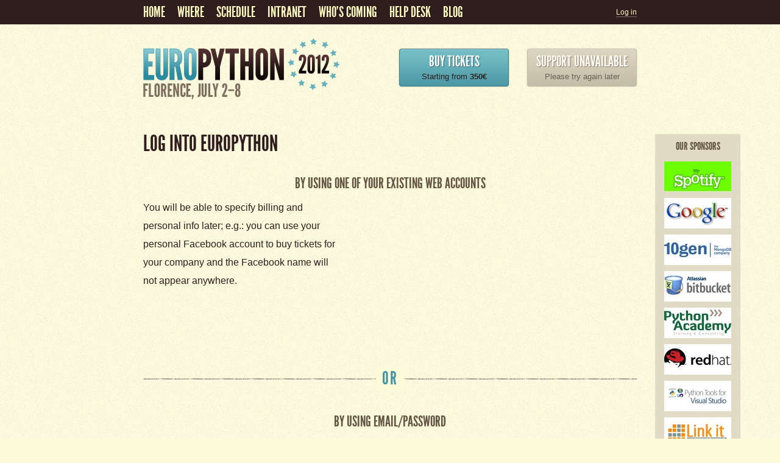

--- FILE ---
content_type: text/html
request_url: https://ep2012.europython.eu/accounts/login/index.html%3Fnext=%252Fblog%252F2012%252F07%252F08%252Fchange-board-europython-society.html
body_size: 44490
content:
<!DOCTYPE html>

<html xml:lang="en" lang="en" xmlns="http://www.w3.org/1999/xhtml">
<head>
    <meta charset="UTF-8" />

    <title> EuroPython 2012: Florence, July 2&ndash;8</title>

    <link rel="shortcut icon" href="../../static/p5/i/favicon.ico" />
    <link rel="icon" href="../../static/p5/i/favicon.png" type="image/png" />

    

    <link rel="stylesheet" href="../../static/p5/s/reset.css" type="text/css" media="all" />
    <link rel="stylesheet" href="../../static/p5/s/grid.css" type="text/css" media="all" />
    <link rel="stylesheet" href="../../static/p5/s/form.css" type="text/css" media="all" />
    <link rel="stylesheet" href="../../static/p5/s/base.css" type="text/css" media="all" />
    <link rel="stylesheet" href="../../static/p5/s/cms.css" type="text/css" media="all" />
    <link rel="stylesheet" href="../../static/p5/s/wizard.css" type="text/css" media="all" />
    <link rel="stylesheet" href="../../static/p5/s/schedule.css" type="text/css" media="all" />
    <link rel="stylesheet" href="../../static/p5/s/mobile.css" type="text/css" />
    <link rel="stylesheet" href="../../static/p5/s/blog.css" type="text/css" media="all" />
    <link rel="stylesheet" href="../../static/p5/s/print.css" type="text/css" media="print" />
    <link rel="stylesheet" href="../../static/p5/s/pygments.css" type="text/css" media="all" />
    <link rel="stylesheet" href="../../static/p5/j/rateit/src/rateit.css" type="text/css" />

    <link type="text/css" href="../../static/conference/jquery-ui/css/flick/jquery-ui-1.8.17.custom.css" rel="stylesheet" />
<!--[if lt IE 9]>
    <script src="/static/p5/j/html5.js"></script>
    <link rel="stylesheet" href="/static/p5/s/ie.css" type="text/css" media="screen, projection" />
<![endif]-->
    <link rel="alternate" type="application/rss+xml" title="Ultimi post" href="../../blog/feeds/latest/index.html" />
    <script>
        var STATIC_URL = "/static/";
        var user = {
            'authenticated': false
        }
        
            user.name = "Anonymous";
            user.email = "";
            user.tickets = [];
        
        
        window.conference = {"taggeditems": {"redis": {"p3profile": 25}, "integration": {"talk": 2, "p3profile": 28}, "information-retrieval": {"p3profile": 4}, "secure-programming": {"p3profile": 11}, "core-programming": {"talk": 5, "p3profile": 31}, "pydata": {"p3profile": 3}, "flask": {"talk": 4, "p3profile": 51}, "archlinux": {"p3profile": 3}, "Anything": {"p3profile": 2}, "Django": {"p3profile": 1}, "JIT": {"talk": 2, "p3profile": 12}, "open-source": {"talk": 7, "p3profile": 146}, "mercurial": {"p3profile": 13}, "gui": {"talk": 11, "p3profile": 24}, "rabbitmq": {"p3profile": 10}, "plotting": {"p3profile": 2}, "olap": {"talk": 2, "p3profile": 7}, "geospatial": {"talk": 2, "p3profile": 17}, "greenlet": {"p3profile": 6}, "diy": {"p3profile": 3}, "HTTP": {"talk": 7, "p3profile": 46}, "bog snorkling": {"p3profile": 1}, "camelot": {"p3profile": 1}, "pyramid": {"talk": 3, "p3profile": 35}, "stackless": {"talk": 3, "p3profile": 11}, "chef": {"talk": 2, "p3profile": 22}, "glusterfs": {"p3profile": 2}, "design": {"talk": 16, "p3profile": 51}, "virtualization": {"p3profile": 12}, "kivy": {"p3profile": 2}, "CMS": {"talk": 12, "p3profile": 31}, "GPUComputing": {"p3profile": 6}, "bdd": {"talk": 2, "p3profile": 24}, "eventlet": {"p3profile": 2}, "E-learning": {"talk": 1, "p3profile": 20}, "cython": {"talk": 2, "p3profile": 26}, "matplotlib": {"p3profile": 1}, "Large-Scale Machine Learning": {"p3profile": 1}, "ubuntu": {"talk": 4, "p3profile": 55}, "social": {"p3profile": 23}, "FP": {"p3profile": 1}, "Predictive Models": {"p3profile": 1}, "unix": {"p3profile": 7}, "api": {"talk": 12, "p3profile": 47}, "singing": {"p3profile": 1}, "plone": {"talk": 15, "p3profile": 31}, "cloud": {"talk": 12, "p3profile": 54}, "regex": {"talk": 2, "p3profile": 15}, "silva": {"p3profile": 1}, "bazaar": {"p3profile": 2}, "perl": {"p3profile": 5}, "music": {"talk": 1, "p3profile": 19}, "Solr": {"p3profile": 1}, "datamining": {"talk": 1, "p3profile": 43}, "cheminformatics": {"p3profile": 1}, "mozilla": {"p3profile": 3}, "visual": {"talk": 2, "p3profile": 5}, "women": {"talk": 1, "p3profile": 28}, "computer-vision": {"talk": 1, "p3profile": 26}, "Text": {"talk": 1}, "perfromance": {"p3profile": 3}, "Aeolus": {"p3profile": 1}, "theming": {"talk": 1, "p3profile": 4}, "usability": {"p3profile": 6}, "pyglet": {"p3profile": 3}, "ERP": {"talk": 10, "p3profile": 14}, "gadgets": {"p3profile": 2}, "f#": {"p3profile": 1}, "https://ep2012.europython.eu/conference/p/harald-armin-massa#": {"p3profile": 1}, "Scheme": {"p3profile": 4}, "monitoring": {"p3profile": 10}, "NodeJS": {"p3profile": 3}, "vagrant": {"p3profile": 3}, "pygame": {"p3profile": 6}, "machine-learning": {"p3profile": 4}, "css": {"p3profile": 23}, "gentoo": {"p3profile": 6}, "REST": {"talk": 7, "p3profile": 97}, "sikuli": {"p3profile": 1}, "mac": {"p3profile": 2}, "Social Network Analysis": {"p3profile": 1}, "programminglanguage": {"p3profile": 5}, "documentation": {"p3profile": 10}, "django": {"talk": 19, "p3profile": 185}, "perform": {"p3profile": 1}, "webservices": {"p3profile": 8}, "Linux": {"p3profile": 40}, "nltk": {"p3profile": 6}, "infovis": {"p3profile": 1}, "flash&flex": {"p3profile": 1}, "commonlisp": {"p3profile": 3}, "move": {"talk": 1}, "concurrency": {"p3profile": 16}, "FreeIPA": {"p3profile": 2}, "Numpy": {"p3profile": 11}, "Full": {"talk": 1}, "arduino": {"talk": 2, "p3profile": 33}, "selenium": {"talk": 3, "p3profile": 21}, "service-orchestration": {"talk": 4, "p3profile": 12}, "release-engineering": {"p3profile": 5}, "erlang": {"p3profile": 10}, "finance": {"p3profile": 4}, "Music": {"p3profile": 9}, "food": {"p3profile": 3}, "framework": {"talk": 8, "p3profile": 27}, "scipy": {"p3profile": 10}, "datawarehousing": {}, "WebScale!": {"p3profile": 3}, "IPC": {"talk": 3, "p3profile": 5}, "trac": {"p3profile": 1}, "coffeescript": {"p3profile": 2}, "NumPy": {"p3profile": 1}, "Network": {"p3profile": 2}, "profiling": {"p3profile": 1}, "principles": {"talk": 8, "p3profile": 16}, "numeric": {"talk": 4, "p3profile": 9}, "refactoring": {"talk": 1, "p3profile": 59}, "encodings": {"talk": 2, "p3profile": 7}, "geneticalgorithm": {"talk": 1, "p3profile": 11}, "dajngo": {"p3profile": 2}, "OpenShift": {"p3profile": 5}, "Red_Hat": {"p3profile": 2}, "python-dojos": {"p3profile": 3}, "game-development": {"talk": 7, "p3profile": 24}, "FunctionalProgramming": {"talk": 2, "p3profile": 51}, "git": {"p3profile": 88}, "imaging": {"p3profile": 6}, "moinmoin": {"p3profile": 1}, "networking": {"talk": 12, "p3profile": 45}, "Learning environment": {"talk": 6, "p3profile": 9}, "programming": {"p3profile": 11}, "live-coding": {"p3profile": 1}, "twisted": {"talk": 2, "p3profile": 39}, "lettuce": {"p3profile": 4}, "puppet": {"talk": 3, "p3profile": 23}, "ecommerce": {"talk": 3, "p3profile": 20}, "management": {"p3profile": 9}, "provenance": {"p3profile": 2}, "bitcoin": {"p3profile": 2}, "rails": {"p3profile": 5}, "rdflib": {"talk": 2, "p3profile": 6}, "zeromq": {"p3profile": 17}, "Search": {"talk": 1}, "Database": {"p3profile": 18}, "scikit": {"p3profile": 1}, "jquery": {"p3profile": 17}, "SNMP": {"p3profile": 2}, "PyQt": {"p3profile": 7}, "raspberrypi": {"p3profile": 3}, "Unix": {"p3profile": 8}, "interactive": {"talk": 3, "p3profile": 6}, "debugging": {"talk": 3, "p3profile": 32}, "WSGI": {"talk": 8, "p3profile": 42}, "Celery": {"p3profile": 8}, "retro-coding": {"p3profile": 2}, "Machine Learning": {"p3profile": 1}, "Full Text Search": {"p3profile": 24}, "microcontrollers": {"p3profile": 1}, "sciences": {"p3profile": 2}, "RPC": {"talk": 4, "p3profile": 14}, "performance": {"talk": 16, "p3profile": 88}, "all_of_them": {"p3profile": 3}, "Qt": {"p3profile": 7}, "deploy": {"talk": 12, "p3profile": 36}, "tornado": {"p3profile": 7}, "healthcare": {"talk": 5, "p3profile": 12}, "aws": {"talk": 2, "p3profile": 21}, "C++": {"p3profile": 22}, "software-engineering": {"talk": 3, "p3profile": 98}, "mobile": {"talk": 10, "p3profile": 32}, "identity-management": {"p3profile": 3}, "Acid": {"p3profile": 2}, "nlp": {"p3profile": 4}, "wsgi": {"p3profile": 1}, "Flask": {"p3profile": 9}, "node.js": {"p3profile": 13}, "radio": {"p3profile": 1}, "buildbot": {"p3profile": 2}, "earth": {"p3profile": 1}, "xml": {"talk": 7, "p3profile": 17}, "Photography": {"p3profile": 12}, "distributed": {"talk": 10, "p3profile": 43}, "complexnetworks": {"p3profile": 1}, "celery": {"talk": 3, "p3profile": 34}, "sensor networks": {"p3profile": 3}, "piano": {"p3profile": 1}, "inventing new technical interests": {"p3profile": 4}, "Objective-C": {"p3profile": 7}, "hid": {"talk": 1, "p3profile": 2}, "pypy": {"talk": 7, "p3profile": 69}, "Usability": {"p3profile": 7}, "continuous-integration": {"talk": 4, "p3profile": 77}, "qt": {"p3profile": 3}, "c++": {"p3profile": 13}, "qa": {"p3profile": 1}, "architecture": {"talk": 15, "p3profile": 86}, "testing": {"talk": 15, "p3profile": 103}, "startup": {"talk": 1, "p3profile": 57}, "Devops": {"p3profile": 17}, "web-services": {"p3profile": 4}, "api-development": {"p3profile": 18}, "arm": {"p3profile": 1}, "copywriting": {"p3profile": 3}, "ui": {"p3profile": 7}, "C": {"p3profile": 21}, "infrastructure": {"p3profile": 14}, "visualization": {"p3profile": 8}, "javascript": {"talk": 4, "p3profile": 102}, "scalability": {"talk": 17, "p3profile": 82}, "panda3d": {"p3profile": 2}, "html5": {"p3profile": 3}, "ipython": {"p3profile": 2}, "solr": {"p3profile": 1}, "comunicationindevelopment": {"p3profile": 1}, "ham": {"p3profile": 1}, "c": {"p3profile": 7}, "PSF": {"talk": 1, "p3profile": 7}, "MapReduce": {"p3profile": 5}, "Tcl": {"p3profile": 2}, "Cocos2d": {"p3profile": 2}, "etl": {}, "product-management": {"p3profile": 4}, "community": {"talk": 5, "p3profile": 35}, "Knowledge Representation": {"p3profile": 1}, "OpenLayers": {"p3profile": 3}, "Pygame": {"p3profile": 3}, "linux": {"talk": 3, "p3profile": 96}, "OpenStack": {"p3profile": 8}, "scientific-computing": {"talk": 9, "p3profile": 52}, "backend": {"p3profile": 9}, "java": {"p3profile": 26}, "source": {"p3profile": 2}, "beer": {"p3profile": 6}, "teamwork": {"talk": 5, "p3profile": 47}, "slackware": {"p3profile": 2}, "porting": {"talk": 2, "p3profile": 12}, "numpy": {"talk": 7, "p3profile": 36}, "NLTK": {"p3profile": 1}, "ruby": {"p3profile": 2}, "sysadmin": {"p3profile": 11}, "pybootchartgui": {"p3profile": 2}, "RHEV": {"p3profile": 5}, "optimization": {"talk": 8, "p3profile": 68}, "Pedagogical learning": {"talk": 3, "p3profile": 2}, "RHEL": {"p3profile": 9}, "appengine": {"talk": 4, "p3profile": 29}, "project-management": {"talk": 1, "p3profile": 46}, "nodejs": {"p3profile": 5}, "e-gov": {"talk": 1, "p3profile": 8}, "DIY": {"p3profile": 4}, "fedora": {"p3profile": 7}, "Python": {"p3profile": 57}, "couchdb": {"talk": 2, "p3profile": 15}, "python": {"p3profile": 69}, "html": {"talk": 4, "p3profile": 66}, "open-data": {"p3profile": 1}, "zope": {"talk": 7, "p3profile": 35}, "android": {"talk": 5, "p3profile": 72}, "case-study": {"talk": 37, "p3profile": 12}, "development": {"p3profile": 9}, "http": {"p3profile": 6}, "embedding": {"talk": 1, "p3profile": 17}, "psf": {"p3profile": 1}, "Medical": {"p3profile": 3}, "ios": {"p3profile": 8}, "automation": {"p3profile": 11}, "cucumber": {"p3profile": 3}, "php": {"p3profile": 12}, "Bioinformatic": {"p3profile": 5}, "database": {"talk": 21, "p3profile": 58}, "grid": {"p3profile": 1}, "audio": {"p3profile": 4}, "CloudForms": {"p3profile": 4}, "nosql": {"talk": 23, "p3profile": 83}, "xen": {"p3profile": 3}, "Data Mining": {"p3profile": 1}, "Collective Intelligence": {"p3profile": 1}, "unicode": {"talk": 3, "p3profile": 19}, "mysql": {"talk": 5, "p3profile": 34}, "internationalization": {"talk": 3, "p3profile": 18}, "yep": {"p3profile": 1}, "yes": {"p3profile": 1}, "web": {"talk": 30, "p3profile": 91}, "metaprogramming": {"p3profile": 3}, "agile": {"p3profile": 36}, "desktop": {"talk": 2, "p3profile": 17}, "subversion": {"p3profile": 2}, "opencv": {"talk": 1, "p3profile": 12}, "jython": {"p3profile": 13}, "PySide": {"p3profile": 4}, "iOS": {"talk": 2, "p3profile": 22}, "nginx": {"p3profile": 7}, "Algorithms": {"talk": 6, "p3profile": 82}, "deployment": {"p3profile": 13}, "python3": {"talk": 3, "p3profile": 43}, "Art": {"p3profile": 4}, "intel": {"p3profile": 1}, "server": {"p3profile": 2}, "iPython": {"p3profile": 39}, "async": {"talk": 6, "p3profile": 34}, "Java": {"p3profile": 9}, "turbogears": {"p3profile": 3}, "Scala": {"p3profile": 4}, "Computations": {"p3profile": 4}, "gevent": {"talk": 1, "p3profile": 16}, "data-analysis": {"talk": 10, "p3profile": 51}, "OPen": {"p3profile": 1}, "tutorial": {"talk": 3, "p3profile": 22}, "OpenStreetMap": {"p3profile": 2}, "buildout": {"talk": 4, "p3profile": 21}, "parallelization": {"talk": 2, "p3profile": 47}, "distributed-systems": {"p3profile": 22}, "lean": {"p3profile": 3}, "bigdata": {"p3profile": 4}, "tuba": {"p3profile": 1}, "behave": {"p3profile": 2}, "werkzeug": {"p3profile": 3}, "Ruby": {"p3profile": 6}, "quality-assurance": {"talk": 3, "p3profile": 25}, "kvm": {"p3profile": 6}, "scientific": {"p3profile": 5}, "business": {"p3profile": 39}, "marketing": {"p3profile": 3}, "tdd": {"talk": 6, "p3profile": 83}, "juju": {"talk": 4, "p3profile": 10}, "Clojure": {"p3profile": 4}, "computational-linguistics": {"p3profile": 5}, "postgresql": {"talk": 15, "p3profile": 85}, "kotti": {"p3profile": 1}, "communication": {"p3profile": 3}, "realtime-web": {"p3profile": 6}, "servers": {"talk": 12, "p3profile": 22}, "haskell": {"p3profile": 5}, "clustering": {"talk": 3, "p3profile": 30}, "statistics": {"p3profile": 7}, "gis": {"talk": 3, "p3profile": 17}, "fabric": {"talk": 1, "p3profile": 34}, "opengl": {"talk": 7, "p3profile": 8}, "json": {"talk": 5, "p3profile": 39}, "Ubuntu": {"p3profile": 14}, "sqlalchemy": {"talk": 11, "p3profile": 46}, "ginkgo": {"p3profile": 1}, "application-design": {"talk": 2, "p3profile": 71}, "activemq": {"p3profile": 2}, "hg": {"p3profile": 5}, "robustness": {"p3profile": 5}, "Puppet": {"p3profile": 3}, "social-media": {"p3profile": 6}, "Natural Language Processing": {"p3profile": 1}, "nagios": {"p3profile": 5}, "golang": {"p3profile": 4}, "education": {"talk": 3, "p3profile": 36}, "websockets": {"p3profile": 10}, "paradox": {"p3profile": 2}, "keynote": {"talk": 4}, "Numerical": {"p3profile": 5}, "hpc": {"talk": 2, "p3profile": 16}, "jenkins": {"p3profile": 2}, "pandas": {"p3profile": 5}, "cucumber-jvm": {"p3profile": 1}, "AI": {"p3profile": 4}, "mongodb": {"talk": 6, "p3profile": 58}, "scrum": {"p3profile": 10}, "SciPy": {"p3profile": 1}, "sql": {"talk": 6, "p3profile": 30}, "freeswitch": {"p3profile": 2}, "debian": {"p3profile": 17}, "sphinx": {"p3profile": 9}, "Pyglet": {"p3profile": 3}, "color-management": {"p3profile": 1}, "best-practices": {"talk": 9, "p3profile": 73}, "validation": {"talk": 1, "p3profile": 18}, "SOAP": {"talk": 2, "p3profile": 10}, "Artificial Intelligence": {"talk": 3, "p3profile": 49}}, "tags": {"": ["paradox", "bog snorkling", "tuba", "tornado", "zeromq", "Python", "Acid", "nltk", "pygame", "Numpy", "api-development", "ios", "usability", "panda3d", "redis", "source", "OPen", "Unix", "Scheme", "keynote", "python", "debian", "lettuce", "cucumber-jvm", "erlang", "robustness", "concurrency", "mercurial", "Bioinformatic", "OpenLayers", "jquery", "agile", "qt", "c++", "management", "Database", "Computations", "Medical", "Numerical", "imaging", "WebScale!", "automation", "mozilla", "ui", "kivy", "statistics", "hg", "slackware", "C++", "Linux", "Devops", "all_of_them", "food", "metaprogramming", "yes", "visualization", "scipy", "plotting", "greenlet", "eventlet", "realtime-web", "Photography", "computational-linguistics", "marketing", "copywriting", "product-management", "nginx", "nagios", "infrastructure", "nodejs", "node.js", "vagrant", "programming", "C", "RHEV", "secure-programming", "CloudForms", "kvm", "virtualization", "FreeIPA", "release-engineering", "RHEL", "identity-management", "OpenStack", "OpenShift", "SNMP", "monitoring", "Tcl", "documentation", "sphinx", "fedora", "PyQt", "Art", "Qt", "PySide", "Music", "radio", "ham", "color-management", "rails", "GPUComputing", "behave", "MapReduce", "bitcoin", "xen", "lean", "sysadmin", "unix", "cucumber", "werkzeug", "php", "ruby", "c", "http", "commonlisp", "programminglanguage", "server", "backend", "scrum", "turbogears", "distributed-systems", "social-media", "webservices", "Java", "NodeJS", "Flask", "Objective-C", "Ubuntu", "Ruby", "css", "ginkgo", "deployment", "camelot", "golang", "AI", "Red_Hat", "Aeolus", "Scala", "archlinux", "arm", "gentoo", "moinmoin", "python-dojos", "pyglet", "Usability", "yep", "Celery", "websockets", "diy", "earth", "scientific", "sciences", "audio", "live-coding", "retro-coding", "Puppet", "Network", "information-retrieval", "nlp", "provenance", "beer", "development", "communication", "comunicationindevelopment", "Pygame", "DIY", "Cocos2d", "Pyglet", "freeswitch", "rabbitmq", "inventing new technical interests", "perl", "gadgets", "kotti", "silva", "haskell", "sensor networks", "pybootchartgui", "finance", "ipython", "scikit", "pandas", "pydata", "FP", "Clojure", "f#", "coffeescript", "open-data", "flash&flex", "sikuli", "profiling", "web-services", "buildbot", "dajngo", "bazaar", "Anything", "OpenStreetMap", "perfromance", "https://ep2012.europython.eu/conference/p/harald-armin-massa#", "machine-learning", "raspberrypi", "activemq", "bigdata", "complexnetworks", "html5", "subversion", "solr", "trac", "piano", "singing", "microcontrollers", "qa", "mac", "intel", "infovis", "glusterfs", "grid", "jenkins", "cheminformatics", "perform", "wsgi", "psf", "datawarehousing", "etl", "Solr", "Django", "Text", "Search", "Full", "Knowledge Representation", "Machine Learning", "Predictive Models", "Social Network Analysis", "Data Mining", "matplotlib", "Large-Scale Machine Learning", "Collective Intelligence", "SciPy", "Natural Language Processing", "NumPy", "NLTK"], "Technologies": ["CMS", "stackless", "django", "nosql", "twisted", "numpy", "numeric", "pypy", "javascript", "python3", "networking", "core-programming", "postgresql", "mysql", "ERP", "deploy", "appengine", "aws", "mobile", "html", "android", "music", "chef", "servers", "juju", "puppet", "ubuntu", "flask", "celery", "sqlalchemy", "rdflib", "couchdb", "move", "hid", "web", "selenium", "embedding", "game-development", "xml", "mongodb", "json", "visual", "interactive", "olap", "sql", "git", "zope", "plone", "opencv", "WSGI", "HTTP", "RPC", "SOAP", "internationalization", "unicode", "framework", "pyramid", "desktop", "gis", "arduino", "geospatial", "iOS", "gui", "cython", "regex", "buildout", "encodings", "iPython", "jython", "linux", "theming", "gevent", "fabric", "java"], "Practices": ["porting", "service-orchestration", "design", "architecture", "principles", "testing", "tdd", "REST", "software-engineering", "refactoring", "validation", "bdd", "integration", "best-practices", "quality-assurance", "continuous-integration", "application-design", "project-management"], "Computer Science": ["IPC", "database", "optimization", "async", "debugging", "opengl", "geneticalgorithm", "hpc", "scientific-computing", "api", "distributed", "scalability", "data-analysis", "Algorithms", "Artificial Intelligence", "datamining", "performance", "computer-vision", "FunctionalProgramming", "JIT", "parallelization", "clustering", "Full Text Search"], "Social": ["cloud", "ecommerce", "Learning environment", "Pedagogical learning", "E-learning", "PSF", "teamwork", "case-study", "community", "education", "women", "open-source", "e-gov", "healthcare", "tutorial", "social", "startup", "business"]}};
    </script>
    <script type="text/javascript" src="../../static/conference/jquery-ui/js/jquery-1.7.1.min.js"></script>
    <script type="text/javascript" src="../../static/p5/j/jquerytools/1.2.5/jquery.tools.min.js"></script>
    <script type="text/javascript" src="../../static/conference/jquery-ui/js/jquery-ui-1.8.17.custom.min.js"></script>
    <script type="text/javascript" src="../../static/conference/init.js"></script>

    <script type="text/javascript" src="../../static/conference/jquery.form.js"></script>
    <script type="text/javascript" src="../../static/p5/j/utils.js"></script>
    <script type="text/javascript" src="../../static/p5/j/rateit/src/jquery.rateit.min.js"></script>
    <script type="text/javascript" src="../../static/hcomments/j/hcomments.js"></script>
    
    
<style type="text/css">

.or {
    text-align:center;     
    margin: 0 0 40px 0;
    
    background: transparent url(/static/p5/i/sep.png) center left repeat-x;
}


.or span {
	font: normal 30px/30px "League Gothic", "Arial Narrow", sans-serif;	
	text-transform: uppercase;    
    
    color: #4895a3;	
    
    letter-spacing: 2px;
    padding: 0 10px;
    
    background: #fcfad9;
}

h2 {
    margin: 0 0 10px 0;    
    color: #635443;
    text-align: center;
}

.create-account {
    background: #E1DBC5;
    
    padding: 15px 10px;
	border: 1px solid #aba18f;    
}

.login-method p {    
    font-size: 16px;
    line-height: 30px;   
    margin-bottom: 10px;             
}

</style>


    <meta property="og:image" content="http://a1.twimg.com/profile_images/1231560986/Twitter-Avatar_bigger.png" />
    <meta property="fb:admins" content="789244177" />
</head>
<body id="">

 <!--[if lt IE 8]>
    <div id="promptChromeFrame">
    </div>
  <![endif]-->




<header>
    <nav class="darker">
        <div class="container clearfix">

            <div class="span-9">
                <ul>
                    
                    <li class="">
                        <a href="../../index.html">Home</a>
                    </li>
                    

                    
                    
                    <li class="">
                        <a href="../../where.1.html" title="">Where</a>
                    </li>
                    
                    <li class="">
                        <a href="../../p3/schedule/ep2012/index.html" title="">schedule</a>
                    </li>
                    
                    <li class="">
                        <a href="../../intranet.html" title="">Intranet</a>
                    </li>
                    
                    <li class="">
                        <a href="../../find-out-whos-coming.html" title="">Who&#39;s coming</a>
                    </li>
                    
                    <li class="">
                        <a href="../../helpdesk.html" title="">Help Desk</a>
                    </li>
                    
                    
                    <li class="">
                        <a href="../../blog/index.html">Blog</a>
                    </li>
                    
                </ul>
                <form class="hidden" id="change-language" action="https://ep2012.europython.eu/i18n/setlang/" method="post"><div style="display: inline;"><input type="hidden" name="language" value="" /></div></form>
            </div>

            <div class="span-3 last">
                <div class="user">
                    
                        <a href="index.html%3Fnext=%252Faccounts%252Flogin%252F.html">Log in</a>
                    
                </div>
            </div>
        </div>
    </nav>
    

    <div class="container clearfix">
 <!--[if lt IE 8]>
    <script type="text/javascript" 
     src="https://ajax.googleapis.com/ajax/libs/chrome-frame/1/CFInstall.min.js"></script>

    <style>
     .chromeFrameInstallDefaultStyle {
       width: 820px; /* default is 800px */
       height: 680px;
       border: 5px solid blue;
     }
     body { filter: alpha(opacity=30); }
     body header > .container { position:relative }
     .chromeFrameDiv {
       position: absolute;
       z-index: 10;
       background: white;
       top: 120px; left: 160px;
       border: 5px solid blue;
       padding: 10px;
     }
     #promptChromeFrame {
       z-index: 11;
     }
    </style>

    <div class="chromeFrameDiv">
       <h1 align="center">This website is not compatible with your browser</h1>
       <p align="center">To browse this website, you need to activate the Google Chrome Frame plugin.</p>
       <p align="center"><button onclick="CFInstall.check({mode:'inline',node:'promptChromeFrame'});">Click here to proceed</button></p>
    </div>
 <![endif]-->

        <div class="span-6">
        
            <div class="logo">
                <a title="EuroPython home" href="../../index.html"><img src="../../static/p5/i/europython-logo.png" alt="EuroPython 2012" title="" width="330" height="110" /></a>
            </div>
        
        </div>
        <div class="span-3">
            <div class="buy badge">
                
                <h5><a href="../../registration/index.html">Buy Tickets</a></h5>
                Starting from <b>350€</b>
            </div>
        </div>
        <div class="span-3 last">
            <div id="habla_available_div" class="badge chat hidden">
                <h5><a href="index.html%3Fnext=%252Fblog%252F2012%252F07%252F08%252Fchange-board-europython-society.html#">Get Support</a></h5>
                Chat with organizers
            </div>
            <div id="habla_unavailable_div" class="badge chat unavailable">
                <h5><a href="index.html%3Fnext=%252Fblog%252F2012%252F07%252F08%252Fchange-board-europython-society.html#">Support unavailable</a></h5>
                Please try again later
            </div>
        </div>
    </div>
</header>





<div class="page ">
    <div class="container clearfix">        
        


    <h1>Log into EuroPython</h1>

    <div class="login-method">
        <h2>By using one of your existing web accounts</h2>

<!--         <hr /> -->

        <div class="span-5">
            <p>You will be able to specify billing and personal info later; e.g.: you can use your personal Facebook account to buy tickets for your company and the Facebook name will not appear anywhere.</p>
        </div>

        <div class="span-7 last">
            


<iframe class="janrain-box" src="https://ep2011.rpxnow.com/openid/embed?token_url=https%3A%2F%2Fep2012.europython.eu%2Faccounts%2Fjanrain%2Ftoken%2F&flags=hide_sign_in_with" scrolling="no" frameBorder="no" allowtransparency="true"></iframe> 
<script type="text/javascript">
    $('iframe.janrain-box').load(function(e) {
        $(this).css('background-image', 'none');
    });
</script>



        </div>
    </div>
    
    <hr />

    <div class="or"><span>OR</span></div>

    <div class="login-method">
        <h2>By using email/password</h2>

<!--         <hr /> -->

        <div>
            <p>If you <i>really</i> don’t want to use an existing web account but you prefer a standard registration and login&nbsp;form.</p>
            <div id="classic-login">
                <div class="span-7 append-1">
                    <div class="form-box">
                        <h2>Your EuroPython account</h2>
                        
                        
                
                        <form action="index.html%3Fnext=%252Fblog%252F2012%252F07%252F08%252Fchange-board-europython-society.html" method="post"><div style='display:none'><input type='hidden' name='csrfmiddlewaretoken' value='9b6a95ec2dc7ec8b6895a862587fd524' /></div>
                            <fieldset>
                                
    <div class="field required emailfield">
        <label for="id_email">Email<span class="required">(required)</span></label>
        <input type="text" name="email" id="id_email" />
        
        
    </div>

                                
    <div class="field required charfield">
        <label for="id_password">Password<span class="required">(required)</span></label>
        <input type="password" name="password" id="id_password" />
        
        
    </div>

                                <input type="hidden" name="next" value="/blog/2012/07/08/change-board-europython-society" />
                            </fieldset>
                            <fieldset class="border">
                                <button name="" value="" type="submit">Log in</button>
                            </fieldset>
                        </form>
                    </div>
                </div>

                <div class="span-4 last">
                    <div class="create-account">
                        <h2>Don&#8217;t you have an account?</h2>
                        <div class="button">
                            <a href="../new-account/index.html%3Fnext=%252Fblog%252F2012%252F07%252F08%252Fchange-board-europython-society.html" class="">Create a new account now</a>
                        </div>
                        <hr />
                        <h2>Did you forget your password?</h2>
                        <div class="button mini">
                            <a href="../password_reset/index.html" class="">Reset your password</a>
                        </div>
                    </div>
                </div>
            </div>
        </div>
    </div>


    </div>
</div>



<section class="sponsors">
    <h5>Our Sponsors</h5>
    
    
        <div class="ad">
            <a href="http://www.spotify.com/"><img class="block" src="../../media/conference/sponsor/resized/spotify.jpg" alt="Spotify" title="Spotify" width="110" height="50" /></a>
        </div>
    
        <div class="ad">
            <a href="http://www.google.com/EngineeringEMEA"><img class="block" src="../../media/conference/sponsor/resized/google.jpg" alt="" title="Google" width="110" height="50" /></a>
        </div>
    
        <div class="ad">
            <a href="http://www.mongodb.org/"><img class="block" src="../../media/conference/sponsor/resized/mongodb.jpg" alt="" title="MongoDB" width="110" height="50" /></a>
        </div>
    
        <div class="ad">
            <a href="https://bitbucket.org/"><img class="block" src="../../media/conference/sponsor/resized/atlassian.jpg" alt="" title="Atlassian" width="110" height="50" /></a>
        </div>
    
        <div class="ad">
            <a href="http://www.python-academy.com/"><img class="block" src="../../media/conference/sponsor/resized/python-academi.jpg" alt="" title="Python Academy" width="110" height="50" /></a>
        </div>
    
        <div class="ad">
            <a href="http://www.redhat.com/"><img class="block" src="../../media/conference/sponsor/resized/red-hat.jpg" alt="" title="Red Hat" width="110" height="50" /></a>
        </div>
    
        <div class="ad">
            <a href="http://pytools.codeplex.com/"><img class="block" src="../../media/conference/sponsor/resized/microsoft.jpg" alt="" title="pytools codeplex" width="110" height="50" /></a>
        </div>
    
        <div class="ad">
            <a href="http://linkgroup.it/"><img class="block" src="../../media/conference/sponsor/resized/link-it.jpg" alt="" title="Link It" width="110" height="50" /></a>
        </div>
    
        <div class="ad">
            <a href="http://www.demonware.net/jobs/"><img class="block" src="../../media/conference/sponsor/resized/demonware.jpg" alt="" title="Demonware" width="110" height="50" /></a>
        </div>
    
        <div class="ad">
            <a href="http://www.develer.com/promo/develer_software_python_training.html"><img class="block" src="../../media/conference/sponsor/resized/develer.jpg" alt="Python Experts" title="Python Software Development" width="110" height="50" /></a>
        </div>
    
        <div class="ad">
            <a href="http://www.enthought.com/"><img class="block" src="../../media/conference/sponsor/resized/enthought.jpg" alt="" title="Enthought" width="110" height="50" /></a>
        </div>
    
        <div class="ad">
            <a href="http://www.gymglish.com/intl/en/"><img class="block" src="../../media/conference/sponsor/resized/gymglish.jpg" alt="" title="GymGlish" width="110" height="50" /></a>
        </div>
    
        <div class="ad">
            <a href="http://www.ivija.com/"><img class="block" src="../../media/conference/sponsor/resized/ivija360.jpg" alt="Personnel development with 360° feedback" title="Personnel development with 360° feedback" width="110" height="50" /></a>
        </div>
    
        <div class="ad">
            <a href="http://www.nexedi.com/"><img class="block" src="../../media/conference/sponsor/resized/nexedi.jpg" alt="" title="Nexedi" width="110" height="50" /></a>
        </div>
    
        <div class="ad">
            <a href="http://aws.amazon.com/"><img class="block" src="../../media/conference/sponsor/resized/amazon.jpg" alt="" title="Amazon" width="110" height="50" /></a>
        </div>
    
        <div class="ad">
            <a href="http://we.register.it/partners/index.html"><img class="block" src="../../media/conference/sponsor/resized/registerit.jpg" alt="" title="Register.it" width="110" height="50" /></a>
        </div>
    
        <div class="ad">
            <a href="http://www.cecchi.info/cecchi/index.php?option=com_content&amp;view=article&amp;id=35&amp;Itemid=41&amp;lang=en"><img class="block" src="../../media/conference/sponsor/resized/cecchi-openerp.jpg" alt="" title="Cecchi" width="110" height="50" /></a>
        </div>
    
        <div class="ad">
            <a href="http://www.github.com/"><img class="block" src="../../media/conference/sponsor/resized/github.jpg" alt="" title="GitHub" width="110" height="50" /></a>
        </div>
    
        <div class="ad">
            <a href="http://www.openerp-italia.org/"><img class="block" src="../../media/conference/sponsor/resized/openerp-italia.jpg" alt="" title="OpenERP Italia" width="110" height="50" /></a>
        </div>
    
        <div class="ad">
            <a href="http://www.spielo.com/careers"><img class="block" src="../../media/conference/sponsor/resized/spielo.jpg" alt="" title="Spielo" width="110" height="50" /></a>
        </div>
    
        <div class="ad">
            <a href="http://www.statpro.com/"><img class="block" src="../../media/conference/sponsor/resized/statpro.jpg" alt="" title="Statpro" width="110" height="50" /></a>
        </div>
    
        <div class="ad">
            <a href="http://unbit.it/"><img class="block" src="../../media/conference/sponsor/resized/unbit.jpg" alt="" title="Unbit" width="110" height="50" /></a>
        </div>
    
        <div class="ad">
            <a href="https://scraperwiki.com/"><img class="block" src="../../media/conference/sponsor/resized/scraperwiki.jpg" alt="" title="Scraperwiki" width="110" height="50" /></a>
        </div>
    
        <div class="ad">
            <a href="http://www.nanabianca.it/"><img class="block" src="../../media/conference/sponsor/resized/tbd-nana-bianca.jpg" alt="" title="TBD / Nana bianca" width="110" height="50" /></a>
        </div>
    
        <div class="ad">
            <a href="https://www.transifex.net/"><img class="block" src="../../media/conference/sponsor/resized/transifex.jpg" alt="" title="Transifex" width="110" height="50" /></a>
        </div>
    
        <div class="ad">
            <a href="https://www.sslmatrix.com/"><img class="block" src="../../media/conference/sponsor/resized/ssl-matrix.jpg" alt="SSL Matrix" title="SSL Matrix" width="110" height="50" /></a>
        </div>
    
    <div class="ad">
        <a href="../../sponsor/index.html"><img class="block" src="../../static/p5/i/sponsor-wanted.png" alt="Wanna sponsor?" width="110" height="50" /></a>
    </div>
</section>



    

<footer>
    <div class="container clearfix">

            <div class="span-3">
                <nav class="darker">
                    <h5>&nbsp;</h5>
                    <ul>
                        
                        
                        <li><a href="../../blog/2012/04/04/talk-voting-results.html" title="">Talk voting</a></li>
                        
                        <li><a href="../../recruiting.html" title="">Recruiting</a></li>
                        
                        <li><a href="../../mobile.html" title="">EuroPython on your phone</a></li>
                        
                        <li><a href="../../sponsor.1.html" title="">Sponsor</a></li>
                        
                        <li><a href="../../contacts.html" title="">Contacts</a></li>
                        
                        <li><a href="../../privacy-policy.html" title="">Privacy Policy</a></li>
                        
                        <li><a href="../../faq.html" title="">FAQ</a></li>
                        
                        <li><a href="../../code-of-conduct.html" title="">Code of conduct</a></li>
                        
                        
                        <li class="sep"><img src="../../static/p5/i/facebook-16x16.png" alt="" width="16" height="16" />&nbsp;<a href="http://www.facebook.com/pages/EuroPython/196457473701266">EuroPython on Facebook</a></li>
                    </ul>
                </nav>
            </div>

            <div class="span-5">
                
<div class="darker twitter">
    <h5><span>Overheard on</span> Twitter</h5>
    
    <ul>
        <li>RT @<a href="http://twitter.com/tylersiprova:">tylersiprova:</a> Registration is open for <a href="http://twitter.com/search?q=%23RuPy">#RuPy</a> in Brno!  <a href="http://t.co/GqCR8Oab">http://t.co/GqCR8Oab</a> @<a href="http://twitter.com/redhatcz">redhatcz</a> @<a href="http://twitter.com/europython">europython</a></li><li>RT @<a href="http://twitter.com/ntoll:">ntoll:</a> My (late) write-up of Europython 2012. TL;DR, probably the greatest programming conference the world has ever seen. :-) http: ...</li><li>RT @<a href="http://twitter.com/franciscosouza:">franciscosouza:</a> Fake leap seconds being announced by NTP servers, still causing linux crashes: <a href="http://t.co/Zmbw2xDl">http://t.co/Zmbw2xDl</a></li><li>RT @<a href="http://twitter.com/judy2k:">judy2k:</a> Drinking Moretti, remembering <a href="http://twitter.com/search?q=%23europython.">#europython.</a></li><li>@<a href="http://twitter.com/peralmq">peralmq</a> next week corrupted videos will be postprocessed somehow and put online</li>
    </ul>
    <div class="follow">
        <img src="../../static/p5/i/twitter-16x16.png" alt="" width="16" height="16" />&nbsp;<a href="http://twitter.com/europython">Follow @europython on Twitter</a>
    </div>
</div>


            </div>

            <div class="span-4 last">
                <div class="donate">
                    <h5><span>Please</span> Donate</h5>
                    <p>EuroPython 2012 is organized by the Python Italia no-profit association. We are able to accept donations through PayPal and credit card, and we welcome any kind of contribution that will be exclusively used for improving the EuroPython event for everyone. Thanks!</p>
                    <p class="we-accept">
                        <img src="../../static/p5/i/icon-visa.png" alt="Visa" width="32" height="32" />
                        <img src="../../static/p5/i/icon-mastercard.png" alt="Mastercard" width="32" height="32" />
                        <img src="../../static/p5/i/icon-amex.png" alt="Amex" width="32" height="32" />
                        <img src="../../static/p5/i/icon-paypal.png" alt="Paypal" width="32" height="32" />
                    </p>

                    <div class="button mini">
                        <form id="donate-form" action="https://www.paypal.com/cgi-bin/webscr" method="post">
                            <input type="hidden" name="cmd" value="_s-xclick" />
                            <input type="hidden" name="hosted_button_id" value="PDVV2CL2WVLLG" />
                            <img alt="" src="https://www.paypal.com/it_IT/i/scr/pixel.gif" width="1" height="1" />
                            <a href="index.html%3Fnext=%252Fblog%252F2012%252F07%252F08%252Fchange-board-europython-society.html#" title="PayPal - The safer, easier way to pay online!">Donate Now</a>
                            <script type="text/javascript">
                            $('#donate-form a').click(function(e) {
                                e.preventDefault();
                                $('#donate-form').submit();
                            });
                            </script>
                        </form>
                    </div>
                </div>
            </div>

            <hr />

            <div class="span-8">
                <div class="darker legalese">
                    <p>&copy; 2007&ndash;2012 <a href="../../python-italia/index.html">Python Italia</a>, with <a href="http://creativecommons.org/licenses/by-nd/3.0/">some rights reserved</a>.</p>
                </div>
            </div>

            <div class="span-4 last">
                <div class="darker feeds">
                    <img src="../../static/p5/i/icon-feed.png" alt="" width="12" height="12" />&nbsp;<a href="../../blog/feeds/latest/index.html">Recent blog posts</a>
                </div>
            </div>
    </div>

</footer>

    <div id="global-overlay" class="overlay"><div class="contentWrap"></div></div>
    <script type="text/javascript">
        setup_fragment();
    </script>
    
    <script type="text/javascript">
        var gaJsHost = (("https:" == document.location.protocol) ? "https://ssl." : "http://www.");
        document.write(unescape("%3Cscript src='" + gaJsHost + "google-analytics.com/ga.js' type='text/javascript'%3E%3C/script%3E"));
    </script>
    <script type="text/javascript">
        try {
            var pageTracker = _gat._getTracker("UA-20969067-1");
            pageTracker._trackPageview();
        } catch(err) {
        }
    </script>
    
    
<!-- begin olark code --><script type='text/javascript'>/*{literal}<![CDATA[*/
window.olark||(function(c){var f=window,d=document,l=f.location.protocol=="https:"?"https:":"http:",z=c.name,r="load";var nt=function(){f[z]=function(){(a.s=a.s||[]).push(arguments)};var a=f[z]._={},q=c.methods.length;while(q--){(function(n){f[z][n]=function(){f[z]("call",n,arguments)}})(c.methods[q])}a.l=c.loader;a.i=nt;a.p={0:+new Date};a.P=function(u){a.p[u]=new Date-a.p[0]};function s(){a.P(r);f[z](r)}f.addEventListener?f.addEventListener(r,s,false):f.attachEvent("on"+r,s);var ld=function(){function p(hd){hd="head";return["<",hd,"></",hd,"><",i,' onl' + 'oad="var d=',g,";d.getElementsByTagName('head')[0].",j,"(d.",h,"('script')).",k,"='",l,"//",a.l,"'",'"',"></",i,">"].join("")}var i="body",m=d[i];if(!m){return setTimeout(ld,100)}a.P(1);var j="appendChild",h="createElement",k="src",n=d[h]("div"),v=n[j](d[h](z)),b=d[h]("iframe"),g="document",e="domain",o;n.style.display="none";m.insertBefore(n,m.firstChild).id=z;b.frameBorder="0";b.id=z+"-loader";if(/MSIE[ ]+6/.test(navigator.userAgent)){b.src="javascript:false"}b.allowTransparency="true";v[j](b);try{b.contentWindow[g].open()}catch(w){c[e]=d[e];o="javascript:var d="+g+".open();d.domain='"+d.domain+"';";b[k]=o+"void(0);"}try{var t=b.contentWindow[g];t.write(p());t.close()}catch(x){b[k]=o+'d.write("'+p().replace(/"/g,String.fromCharCode(92)+'"')+'");d.close();'}a.P(2)};ld()};nt()})({loader: "static.olark.com/jsclient/loader0.js",name:"olark",methods:["configure","extend","declare","identify"]});
/* custom configuration goes here (www.olark.com/documentation) */
olark.identify('1751-12112149-10-1389');/*]]>{/literal}*/</script>
<!-- end olark code -->
    
    <script type='text/javascript'>
    $('#habla_available_div').click(function(e) {
        e.preventDefault();
        olark('api.box.expand');
    });
    olark('api.chat.onOperatorsAvailable', function() {
        $('#habla_available_div').show();
        $('#habla_unavailable_div').hide();
    });
    </script> 
    
    
    <script>!function(d,s,id){var js,fjs=d.getElementsByTagName(s)[0];if(!d.getElementById(id)){js=d.createElement(s);js.id=id;js.src="//platform.twitter.com/widgets.js";fjs.parentNode.insertBefore(js,fjs);}}(document,"script","twitter-wjs");</script>
    <script type="text/javascript">
        var rpxJsHost = (("https:" == document.location.protocol) ? "https://" : "http://static.");
        document.write(unescape("%3Cscript src='" + rpxJsHost + "rpxnow.com/js/lib/rpx.js' type='text/javascript'%3E%3C/script%3E"));
    </script>
    <script type="text/javascript">
        RPXNOW.init({
            appId: 'cjgdgkabnhkhilibbglm',
            xdReceiver: '/static/p5/x/rpx_xdcomm.html'
        });
    </script>
</body>
</html>




--- FILE ---
content_type: text/css
request_url: https://ep2012.europython.eu/static/p5/s/cms.css
body_size: 5378
content:
/* ============================================== */
/* ! Custom styles for text pulled from the CMS   */
/* ============================================== */


.cms {

}

.cms figure {
    margin: 20px 0;    
}

.cms figure img {
    display: block;
}

.cms figure.border img {
    border: 5px solid #aba18f;
}

.cms .floated  {
    float: left;
    margin-right: 10px;
}

.cms .floated img {
    display: block;
    border: 1px solid #aba18f;
}

.cms .floated.right  {
    float: right;
    margin: 0 0 0 10px;
}

.cms p, 
.cms dl, 
.cms ul, 
.cms ol,
.cms table {
	margin-bottom: 20px;
}


.cms h2 {
    margin: 40px 0 20px 0;
    color: #4895a3;
}


.cms h2:first-child {	
    margin-top: 0;
}

.cms h3 {
    text-transform: none;
    font-size: 21px;
    color: #635443;
}

.cms li {
	margin: 0 0 5px 20px; 
	
	font: normal 12px/20px "Lucida Grande", "Lucida Sans Unicode", "Lucida Sans", Verdana, sans-serif;;
    color: #635443;	
}

.cms dl {
/* 	margin-left: 21px; */
}


.cms ul {
	list-style: outside circle url(../i/bullet.png);
}


.cms ol {
	list-style: outside decimal;
}

.cms dd {
	margin-bottom: 20px;	
}



.cms blockquote {
	margin: 10px 20px 10px 20px;	
    color: #635443;		
    
    font: normal 12px/20px "Lucida Grande", "Lucida Sans Unicode", "Lucida Sans", Verdana, sans-serif;;

}

.cms table {
	border-collapse: collapse;
    width: 810px;

    
    border-top: 5px solid #c4b9a5;	
        
    margin: 40px 0;
}


.cms table caption {

    font-style: italic;
	caption-side: bottom;
	
	margin: 20px 0 0 0;
	
    text-align: center;
    
    color: #635443;
    
}


.cms table th,
.cms table thead tr,
.cms table td {	

    border-bottom: 1px solid #c4b9a5;	
	padding: 5px 0 5px 0;
}


.cms table th,
.cms table thead tr {

	font-weight: bold;
    color: #4895A3;

/*     border-bottom-color: #7d6f60; */
    

    	
}

.cms table td {	

/*     border-bottom: 1px dotted #94946F; */
	
}





/* ============== */
/* ! highlights   */
/* ============== */


.cms .highlights {

    padding: 10px;
    border-top: 2px dotted #aba18f;
    border-bottom: 2px dotted #aba18f;
    
    margin: 20px 0;
        

    background: #fff;
}


.cms .highlights h3 {
    
    color: #4895a3;
    margin: 0 0 10px 0; 
    font-size: 21px;

    text-align: center;
}


.cms .highlights ul {
    margin-bottom: 0;
}

.cms .highlights li {

   	margin: 0 0 10px 20px;
   	
   	color: inherit;
}

/*
.copy .highlights ul {
    list-style: outside circle url(../i/bullet-arr.png);

}
*/


/* ================ */
/* ! preformatted   */
/* ================ */


.cms code {		
	font: normal 12px/16px Consolas, Menlo, “Lucida Console”, Monaco, monospace;	
}


.cms pre {
	display: block;
	margin: 20px 0;

    word-wrap: break-word;
    
    padding: 0 5px;
    
    border-top: 2px dotted #aba18f;
    border-bottom: 2px dotted #aba18f;
        
    width: 810px;
    background: #fff;
    
/*     overflow-x: scroll; */
}


/*
.cms hr {
  visibility: visible;  
}
*/



/* ========= */
/* ! aside   */
/* ========= */


aside .cms {
    color: #635443;	
    font-size: 12px;
    line-height: 18px;
}

aside .cms h4 {
/*     color: #4895a3; */
    margin: 0 0 10px 0; 
    font-size: 21px;

}

aside .cms ul {
	list-style: outside circle url(../i/bullet-aside.png);
}


/* ================== */
/* ! call-to-action   */
/* ================== */


.cms .call-to-action  {

    margin: 20px 0;    
    text-align: center;
}

.cms .call-to-action a {

    font-size: 16px;
    font-weight: bold;

    color: #fff;

	background: #4895a3 url(../i/button-b.png) center top repeat-x;
	padding: 10px 15px;	
	
    border: 1px solid #3d7e8a;
		
	-moz-border-radius: 4px;
	-webkit-border-radius: 4px;
	border-radius: 4px;
	
    text-shadow: #316770 1px 1px 1px;
	
    display: inline-block;
    
    -webkit-box-shadow: 1px 1px 2px #7d6f60;
    -moz-box-shadow: 1px 1px 2px #7d6f60;    	
}

.cms .call-to-action.partner-program a {
    font-size: 12px;
    padding: 5px 7px;
}


/* ============== */
/* ! where page   */
/* ============== */


.cms .hotels th {
/*     border: none; */
}

.cms .hotels tr.affiliated {
/*     color: #96204B; */
}


/*
.cms .hotels tr.affiliated a:link,
.cms .hotels tr.affiliated a:visited {

}
*/

.cms .hotels tr.info td {

    border-top: 3px solid #c4b9a5;
    padding: 10px 10px 10px 0;
}

.cms .hotels tr.info td h4 {
		
    font-size: 21px;			
	margin: 0 0 5px 0;
/* 	text-transform: none; */
}

.cms .hotels tr.affiliated h4 {
    color: #96204B;
}


.cms .hotels tr.note td {
/*     font-style: italic; */
    color: #63584d;
    
    padding: 5px 10px 5px 20px;
    border-top: 1px dotted #94946F;
}


.cms .hotels tr.note td p.last-contact {
    margin-bottom: 0;
}


.cms .place {
}

.cms .place h1 {
    background: none;
    margin: 0 0 10px 0;
    padding: 0;
/* 	font: bold 16px/20px Constantia, Georgia, "Lucida Bright", "Bitstream Vera Serif", serif; */
    text-shadow: none;
}

.cms .place table {
    background: #fff;
    border: none;
    margin: 0;
    width: auto;
}

.cms .place th, 
.cms .place td {
    font-size: 13px;
    padding: 3px 0 3px 0;
}

.cms .place th  {
    border-bottom: 1px dotted #94946F;
    text-transform: capitalize;    
    padding-right: 10px;    
}






/* ========== */
/* ! extras   */
/* ========== */



.cfp-page .badge {
    margin: 0 0 40px 0;
}

.cms.partner-program h3 a {
    color: #635443;
    margin-left: 10px;
    border: 0;
}
.cms.partner-program h3 a:hover {
    border-bottom: 1px solid #635443;
}


--- FILE ---
content_type: text/css
request_url: https://ep2012.europython.eu/static/p5/s/schedule.css
body_size: 49771
content:
/*
 * Il programma di una conferenza può essere rappresentato in diversi modi:
 *  - timetable
 *      la versione più complessa e completa, con una disposizione a griglia
 *  - list
 *      gli eventi dispositi in una lista uno di seguito all'altro
 */
/*
 * SETTINGS AND MIXINS
 */
.box-sizing, .conference-schedules.timetable .schedule .track .title {
  -moz-box-sizing: border-box;
  -webkit-box-sizing: border-box;
  box-sizing: border-box; }

/********** END SETTINGS ******/
body#schedule > .page > .container {
  margin-left: 60px; }

.conference-schedules .event .talk-level.beginner {
  background: #738023; }
.conference-schedules .event .talk-level.intermediate {
  background: #e7c30f; }
.conference-schedules .event .talk-level.advanced {
  background: #da2300; }

.conference-schedules.list h2, .conference-schedules.list table {
  margin: 0; }
.conference-schedules.list .schedule {
  margin-bottom: 40px; }
  .conference-schedules.list .schedule th {
    width: 70px; }
.conference-schedules.list .event {
  line-height: 24px; }
  .conference-schedules.list .event .talk-level, .conference-schedules.list .event .name {
    display: inline-block;
    vertical-align: middle; }
  .conference-schedules.list .event .talk-level {
    width: 12px;
    height: 12px; }
  .conference-schedules.list .event .speakers {
    display: inline; }
  .conference-schedules.list .event .video-opener {
    display: inline;
    height: 24px; }
    .conference-schedules.list .event .video-opener a {
      border: 0; }
    .conference-schedules.list .event .video-opener img {
      vertical-align: middle; }
  .conference-schedules.list .event .details {
    padding: 4px; }
    .conference-schedules.list .event .details > div {
      margin-bottom: 10px 0; }

.conference-schedules.timetable {
  /*
   * layout della timetable
   */
  /* centra gli schedule (grazie al display di .schedule) */
  text-align: center;
  width: 1090px;
  /*
   * layout dell'evento; un evento può trovarsi in due stati:
   *  - normale
   *  - esposto (.exposed)
   *
   * Lo stato normale ha una dimensione contenuta e mostra un
   * sottoinsieme dei dati dell'evento; lo stato esposto, attivato
   * dall'utente, aumenta la dimensione dell'evento e rivela più
   * dettagli.
   *
   * La classe .maximized può essere applicata a i figli dell'evento per
   * renderli visibili solo nella versione esposta. La classe .minimized ha
   * il comportamento opposto.
   */ }
  .conference-schedules.timetable .schedule {
    position: relative;
    /* serve a limitare la larghezza al contenuto*/
    display: inline-block;
    min-width: 440px; }
  .conference-schedules.timetable .track {
    /* ripristino il default in modo da minimizzare l'impatto del
     * text-align utilizzato per centrare gli schedule
     */
    text-align: left; }
  .conference-schedules.timetable .event {
    position: absolute;
    z-index: 100; }
  .conference-schedules.timetable .event.special, .conference-schedules.timetable .track[data-track=sprint1] .event.special, .conference-schedules.timetable .track[data-track=sprint2] .event.special, .conference-schedules.timetable .track[data-track=sprint3] .event.special {
    z-index: 101; }
  .conference-schedules.timetable .hhmm {
    position: relative; }
  .conference-schedules.timetable .hhmm > div {
    position: absolute; }
  .conference-schedules.timetable .event {
    overflow: hidden;
    box-sizing: border-box;
    -moz-box-sizing: border-box;
    -webkit-box-sizing: border-box;
    -o-box-sizing: border-box;
    -ms-box-sizing: border-box;
    border: 2px solid white;
    padding: 3px;
    background: #FCFAD9;
    font-variant: small-caps;
    transition: all 0.4s ease 0s;
    -moz-transition: all 0.4s ease 0s;
    -webkit-transition: all 0.4s ease 0s;
    -o-transition: all 0.4s ease 0s;
    -ms-transition: all 0.4s ease 0s; }
    .conference-schedules.timetable .event .maximized {
      display: none; }
    .conference-schedules.timetable .event.exposed {
      padding: 7px;
      z-index: 200 !important;
      box-shadow: 0 3px 8px 0 #aaa;
      border: 4px solid white;
      width: 400px !important;
      height: 350px !important;
      opacity: 1 !important; }
      .conference-schedules.timetable .event.exposed .minimized {
        display: none; }
      .conference-schedules.timetable .event.exposed .maximized {
        display: block; }
      .conference-schedules.timetable .event.exposed span.maximized {
        display: inline;
        font-weight: bold; }

.conference-schedules.timetable {
  /*
   * UI
   */
  /*
   * gli .event[data-talk] sono gli eventi associati ad un talk
   */
  /*
   * notices
   */
  /*
   * status bar
   */
  /*
   * talk level
   */
  /*
   * event tools
   */
  /*
   * prenotazione evento
   */
  /*
   * gli eventi "special" sono quelli "strutturali":
   *
   * - coffee break
   * - lunch
   * - registration
   */
  /* eventi evidenziati */
  /* starred dall'utente (+1) */
  /* downvoted dall'utente (-1) */
  /* risultato di una ricerca */
  /* escluso da una ricerca */ }
  .conference-schedules.timetable .schedule {
    font-size: 0.85em;
    background: white;
    border: 10px solid white;
    margin: 0 0 40px; }
    .conference-schedules.timetable .schedule h3 {
      font: 13px/20px "Lucida Grande", "Lucida Sans Unicode", "Lucida Sans", Verdana, sans-serif;
      margin: 0 0 2px;
      text-transform: none; }
    .conference-schedules.timetable .schedule .hhmm {
      color: #7d6f60;
      font: 13px/20px "Lucida Grande", "Lucida Sans Unicode", "Lucida Sans", Verdana, sans-serif; }
      .conference-schedules.timetable .schedule .hhmm span {
        color: #301d1d;
        font-size: 14px; }
      .conference-schedules.timetable .schedule .hhmm > div {
        /* the first div to name the TRACK line */
        font-size: 11px;
        font-variant: small-caps; }
    .conference-schedules.timetable .schedule .track .title {
      font-variant: small-caps;
      height: 40px;
      border: 2px solid #fff;
      background-color: #e1dbc5;
      padding: 2px;
      line-height: 11px;
      background-image: url("img/arrow.png");
      background-position: bottom center;
      background-repeat: no-repeat; }
    .conference-schedules.timetable .schedule .track[data-track=sprint1] .title, .conference-schedules.timetable .schedule .track[data-track=sprint2] .title, .conference-schedules.timetable .schedule .track[data-track=sprint3] .title {
      background-color: #a9cb0f; }
    .conference-schedules.timetable .schedule .track[data-track=sprint1] .event, .conference-schedules.timetable .schedule .track[data-track=sprint2] .event, .conference-schedules.timetable .schedule .track[data-track=sprint3] .event {
      border-right: 2px solid #a9cb0f; }
    .conference-schedules.timetable .schedule .track[data-track=track1] .event,
    .conference-schedules.timetable .schedule .track[data-track=track2] .event {
      z-index: 102; }
    .conference-schedules.timetable .schedule .track[data-track=track1] .event.special, .conference-schedules.timetable .schedule .track[data-track=track1] .track[data-track=sprint1] .event.special, .conference-schedules.timetable .track[data-track=sprint1] .schedule .track[data-track=track1] .event.special, .conference-schedules.timetable .schedule .track[data-track=track1] .track[data-track=sprint2] .event.special, .conference-schedules.timetable .track[data-track=sprint2] .schedule .track[data-track=track1] .event.special, .conference-schedules.timetable .schedule .track[data-track=track1] .track[data-track=sprint3] .event.special, .conference-schedules.timetable .track[data-track=sprint3] .schedule .track[data-track=track1] .event.special,
    .conference-schedules.timetable .schedule .track[data-track=track2] .event.special,
    .conference-schedules.timetable .schedule .track[data-track=track2] .track[data-track=sprint1] .event.special,
    .conference-schedules.timetable .track[data-track=sprint1] .schedule .track[data-track=track2] .event.special,
    .conference-schedules.timetable .schedule .track[data-track=track2] .track[data-track=sprint2] .event.special,
    .conference-schedules.timetable .track[data-track=sprint2] .schedule .track[data-track=track2] .event.special,
    .conference-schedules.timetable .schedule .track[data-track=track2] .track[data-track=sprint3] .event.special,
    .conference-schedules.timetable .track[data-track=sprint3] .schedule .track[data-track=track2] .event.special {
      z-index: 101; }
    .conference-schedules.timetable .schedule .track[data-track=track1] .title,
    .conference-schedules.timetable .schedule .track[data-track=track2] .title,
    .conference-schedules.timetable .schedule .track[data-track=track3] .title,
    .conference-schedules.timetable .schedule .track[data-track=track4] .title,
    .conference-schedules.timetable .schedule .track[data-track=track-ita] .title {
      background-color: #e1dbc5; }
    .conference-schedules.timetable .schedule .track[data-track=track1] .event,
    .conference-schedules.timetable .schedule .track[data-track=track2] .event,
    .conference-schedules.timetable .schedule .track[data-track=track3] .event,
    .conference-schedules.timetable .schedule .track[data-track=track4] .event,
    .conference-schedules.timetable .schedule .track[data-track=track-ita] .event {
      border-right: 2px solid #e1dbc5; }
    .conference-schedules.timetable .schedule .track[data-track=training1] .title, .conference-schedules.timetable .schedule .track[data-track=training2] .title {
      background-color: #a4d4d4; }
    .conference-schedules.timetable .schedule .track[data-track=training1] .event, .conference-schedules.timetable .schedule .track[data-track=training2] .event {
      border-right: 2px solid #a4d4d4; }
    .conference-schedules.timetable .schedule .track[data-track=track-ita] .title {
      background-image: url("img/arrow.png"), url("img/italian_track.jpg");
      background-position: bottom center, left top;
      background-repeat: no-repeat; }
    .conference-schedules.timetable .schedule .track[data-track=partner0] .title, .conference-schedules.timetable .schedule .track[data-track=partner1] .title, .conference-schedules.timetable .schedule .track[data-track=partner2] .title {
      background-color: #ff93c9; }
    .conference-schedules.timetable .schedule .track[data-track=partner0] .event, .conference-schedules.timetable .schedule .track[data-track=partner1] .event, .conference-schedules.timetable .schedule .track[data-track=partner2] .event {
      border-right: 2px solid #ff93c9; }
    .conference-schedules.timetable .schedule .track[data-track=partner0] .event .info, .conference-schedules.timetable .schedule .track[data-track=partner1] .event .info, .conference-schedules.timetable .schedule .track[data-track=partner2] .event .info {
      font-weight: bold;
      float: right;
      margin: 0 7px; }
    .conference-schedules.timetable .schedule .track[data-track=partner0] .event.booked, .conference-schedules.timetable .schedule .track[data-track=partner1] .event.booked, .conference-schedules.timetable .schedule .track[data-track=partner2] .event.booked {
      border-right: 4px solid gold; }
  .conference-schedules.timetable .event {
    padding-top: 20px;
    /*
     * voglio togliere il bordo dai titoli dei talk, ma lasciarlo per gli
     * altri eventi
     */ }
    .conference-schedules.timetable .event a {
      border: none; }
    .conference-schedules.timetable .event .close-event {
      position: absolute;
      right: 5px; }
    .conference-schedules.timetable .event .name {
      font-variant: small-caps;
      font-size: 1.3em;
      border: 0;
      padding: 0;
      text-align: center; }
    .conference-schedules.timetable .event .name a {
      border-bottom: 1px solid #0F2424; }
    .conference-schedules.timetable .event[data-talk] .name a, .conference-schedules.timetable .event.partner-program .name a, .conference-schedules.timetable .track[data-track=sprint1] .event .name a, .conference-schedules.timetable .track[data-track=sprint2] .event .name a, .conference-schedules.timetable .track[data-track=sprint3] .event .name a {
      border: none; }
    .conference-schedules.timetable .event .hhmm {
      position: static;
      height: auto;
      width: auto;
      margin-right: 5px; }
    .conference-schedules.timetable .event .abstract {
      font-variant: normal;
      line-height: 1.5em;
      overflow-y: auto;
      height: 200px;
      border-top: 1px solid #B0AB63;
      border-bottom: 1px solid #B0AB63;
      padding: 2px; }
    .conference-schedules.timetable .event .tag {
      cursor: pointer;
      margin: 0 2px 2px 0;
      font-size: 10px; }
    .conference-schedules.timetable .event .speakers {
      border-bottom: 1px dotted #e1dbc5;
      margin-bottom: 5px;
      line-height: 1.4em;
      padding-bottom: 3px;
      opacity: 0.7; }
    .conference-schedules.timetable .event.exposed .hhmm {
      font-weight: bold; }
    .conference-schedules.timetable .event.exposed .speakers {
      opacity: 1;
      margin: 0; }
    .conference-schedules.timetable .event.exposed .ellipsis {
      display: none; }
    .conference-schedules.timetable .event.exposed .after-ellipsis {
      display: inline; }
  .conference-schedules.timetable .event[data-talk], .conference-schedules.timetable .event.partner-program, .conference-schedules.timetable .track[data-track=sprint1] .event, .conference-schedules.timetable .track[data-track=sprint2] .event, .conference-schedules.timetable .track[data-track=sprint3] .event {
    padding-top: 0; }
    .conference-schedules.timetable .event[data-talk] .name, .conference-schedules.timetable .event.partner-program .name, .conference-schedules.timetable .track[data-track=sprint1] .event .name, .conference-schedules.timetable .track[data-track=sprint2] .event .name, .conference-schedules.timetable .track[data-track=sprint3] .event .name {
      font-variant: normal;
      font-size: 11px;
      margin-top: 0;
      overflow: hidden;
      line-height: 14px;
      text-align: left; }
    .conference-schedules.timetable .event[data-talk].exposed .name, .conference-schedules.timetable .exposed.event.partner-program .name, .conference-schedules.timetable .track[data-track=sprint1] .exposed.event .name, .conference-schedules.timetable .track[data-track=sprint2] .exposed.event .name, .conference-schedules.timetable .track[data-track=sprint3] .exposed.event .name {
      height: auto;
      font-weight: bold;
      margin: 8px 0;
      font-size: 12px; }
  .conference-schedules.timetable .event .toggle-notice {
    width: 16px;
    height: 16px;
    cursor: pointer;
    background-image: url("img/suggest.png");
    background-repeat: no-repeat;
    background-position: bottom center; }
  .conference-schedules.timetable .event .notice {
    transition: all 0.8s ease 0s;
    -moz-transition: all 0.8s ease 0s;
    -webkit-transition: all 0.8s ease 0s;
    -o-transition: all 0.8s ease 0s;
    -ms-transition: all 0.8s ease 0s;
    position: absolute;
    background: #a4d4d4;
    border: 6px solid #93c3c3;
    top: 0;
    left: 100%;
    right: 0;
    bottom: 0; }
    .conference-schedules.timetable .event .notice h3 {
      border: 0 !important;
      display: block !important;
      margin: 10px 0;
      padding: 0 !important; }
    .conference-schedules.timetable .event .notice p {
      padding: 0 3px; }
      .conference-schedules.timetable .event .notice p a {
        border-bottom: 1px solid black;
        color: black;
        margin: 0 0 0 10px; }
  .conference-schedules.timetable .event .status-bar {
    position: relative;
    background: transparent;
    height: 3px;
    position: absolute;
    left: 0;
    right: 0;
    bottom: 0; }
  .conference-schedules.timetable .event.exposed .status-bar {
    height: 20px; }
  .conference-schedules.timetable .event .talk-level {
    color: white;
    width: 100%;
    height: 100%; }
  .conference-schedules.timetable .tools > div {
    display: inline-block; }
  .conference-schedules.timetable .event .tools {
    position: absolute;
    right: 0;
    bottom: 3px;
    padding: 0; }
    .conference-schedules.timetable .event .tools > div {
      margin-left: 5px; }
    .conference-schedules.timetable .event .tools button {
      background-color: transparent;
      padding: 0;
      margin: 0;
      border: 0;
      width: 16px;
      height: 16px;
      box-shadow: none;
      -moz-box-shadow: none;
      -webkit-box-shadow: none;
      -o-box-shadow: none;
      -ms-box-shadow: none; }
  .conference-schedules.timetable .event .talk-interest a {
    padding-left: 18px; }
  .conference-schedules.timetable .event .talk-interest a.up {
    background: transparent url(../i/star-on-16.png) no-repeat left center; }
  .conference-schedules.timetable .event .talk-interest a.up.active {
    background: transparent url(../i/star-off-16.png) no-repeat left center; }
  .conference-schedules.timetable .event.exposed .tools {
    background: white;
    bottom: 0;
    padding: 0 4px; }
    .conference-schedules.timetable .event.exposed .tools > div.maximized {
      display: inline-block; }
  .conference-schedules.timetable .event .book-event {
    padding: 0 4px; }
    .conference-schedules.timetable .event .book-event > div {
      padding: 0 4px; }
    .conference-schedules.timetable .event .book-event a {
      color: white; }
    .conference-schedules.timetable .event .book-event .book {
      background: #4895a3; }
    .conference-schedules.timetable .event .book-event .cancel {
      background: #4895A3; }
    .conference-schedules.timetable .event .book-event .sold-out {
      background: #4895a3; }
    .conference-schedules.timetable .event .book-event .restricted {
      background: #4895a3; }
  .conference-schedules.timetable .event .info.booked, .conference-schedules.timetable .event .info.available, .conference-schedules.timetable .event .info.sold-out {
    text-transform: uppercase;
    bottom: 0;
    position: absolute;
    width: 90px;
    padding: 12px;
    font-size: 10px;
    color: #e7880f;
    line-height: 13px; }
    .conference-schedules.timetable .event .info.booked:first-line, .conference-schedules.timetable .event .info.available:first-line, .conference-schedules.timetable .event .info.sold-out:first-line {
      font-size: 16px; }
    .conference-schedules.timetable .event .info.booked.available, .conference-schedules.timetable .event .info.available.available, .conference-schedules.timetable .event .info.sold-out.available {
      color: #738023; }
      .conference-schedules.timetable .event .info.booked.available span, .conference-schedules.timetable .event .info.available.available span, .conference-schedules.timetable .event .info.sold-out.available span {
        /* 0xAB la x la voglio minuscola */ }
        .conference-schedules.timetable .event .info.booked.available span span, .conference-schedules.timetable .event .info.available.available span span, .conference-schedules.timetable .event .info.sold-out.available span span {
          text-transform: none;
          padding: 0 1px; }
    .conference-schedules.timetable .event .info.booked.booked, .conference-schedules.timetable .event .info.available.booked, .conference-schedules.timetable .event .info.sold-out.booked {
      color: #e7c30f; }
    .conference-schedules.timetable .event .info.booked.sold-out, .conference-schedules.timetable .event .info.available.sold-out, .conference-schedules.timetable .event .info.sold-out.sold-out {
      color: #da2300; }
  .conference-schedules.timetable .track[data-track=training1] .event .info.booked, .conference-schedules.timetable .track[data-track=training1] .event .info.available, .conference-schedules.timetable .track[data-track=training1] .event .info.sold-out, .conference-schedules.timetable .track[data-track=training2] .event .info.booked, .conference-schedules.timetable .track[data-track=training2] .event .info.available, .conference-schedules.timetable .track[data-track=training2] .event .info.sold-out {
    transform: translate(0px, 0px) rotate(-30deg);
    -moz-transform: translate(0px, 0px) rotate(-30deg);
    -o-transform: translate(0px, 0px) rotate(-30deg);
    -webkit-transform: translate(0px, 0px) rotate(-30deg);
    -ms-transform: translate(0px, 0px) rotate(-30deg);
    transform-origin: left top;
    -moz-transform-origin: left top;
    -webkit-transform-origin: left top;
    -o-transform-origin: left top;
    -ms-transform-origin: left top;
    letter-spacing: -0.05em;
    border: 4px dashed transparent;
    border-radius: 8px; }
    .conference-schedules.timetable .track[data-track=training1] .event .info.booked:first-line, .conference-schedules.timetable .track[data-track=training1] .event .info.available:first-line, .conference-schedules.timetable .track[data-track=training1] .event .info.sold-out:first-line, .conference-schedules.timetable .track[data-track=training2] .event .info.booked:first-line, .conference-schedules.timetable .track[data-track=training2] .event .info.available:first-line, .conference-schedules.timetable .track[data-track=training2] .event .info.sold-out:first-line {
      font-size: 20px; }
    .conference-schedules.timetable .track[data-track=training1] .event .info.booked.available, .conference-schedules.timetable .track[data-track=training1] .event .info.available.available, .conference-schedules.timetable .track[data-track=training1] .event .info.sold-out.available, .conference-schedules.timetable .track[data-track=training2] .event .info.booked.available, .conference-schedules.timetable .track[data-track=training2] .event .info.available.available, .conference-schedules.timetable .track[data-track=training2] .event .info.sold-out.available {
      border-color: #738023; }
    .conference-schedules.timetable .track[data-track=training1] .event .info.booked.booked, .conference-schedules.timetable .track[data-track=training1] .event .info.available.booked, .conference-schedules.timetable .track[data-track=training1] .event .info.sold-out.booked, .conference-schedules.timetable .track[data-track=training2] .event .info.booked.booked, .conference-schedules.timetable .track[data-track=training2] .event .info.available.booked, .conference-schedules.timetable .track[data-track=training2] .event .info.sold-out.booked {
      border-color: #e7c30f; }
    .conference-schedules.timetable .track[data-track=training1] .event .info.booked.sold-out, .conference-schedules.timetable .track[data-track=training1] .event .info.available.sold-out, .conference-schedules.timetable .track[data-track=training1] .event .info.sold-out.sold-out, .conference-schedules.timetable .track[data-track=training2] .event .info.booked.sold-out, .conference-schedules.timetable .track[data-track=training2] .event .info.available.sold-out, .conference-schedules.timetable .track[data-track=training2] .event .info.sold-out.sold-out {
      border-color: #da2300; }
  .conference-schedules.timetable .track[data-track=helpdesk1] .title, .conference-schedules.timetable .track[data-track=helpdesk2] .title {
    background-color: #fdb55a; }
  .conference-schedules.timetable .track[data-track=helpdesk1] .event, .conference-schedules.timetable .track[data-track=helpdesk2] .event {
    padding: 3px;
    background-color: #ffe2b8; }
    .conference-schedules.timetable .track[data-track=helpdesk1] .event .name, .conference-schedules.timetable .track[data-track=helpdesk2] .event .name {
      font-size: 1.1em; }
    .conference-schedules.timetable .track[data-track=helpdesk1] .event .info.booked, .conference-schedules.timetable .track[data-track=helpdesk1] .event .info.available, .conference-schedules.timetable .track[data-track=helpdesk1] .event .info.sold-out, .conference-schedules.timetable .track[data-track=helpdesk2] .event .info.booked, .conference-schedules.timetable .track[data-track=helpdesk2] .event .info.available, .conference-schedules.timetable .track[data-track=helpdesk2] .event .info.sold-out {
      padding: 2px;
      text-align: center; }
      .conference-schedules.timetable .track[data-track=helpdesk1] .event .info.booked:first-line, .conference-schedules.timetable .track[data-track=helpdesk1] .event .info.available:first-line, .conference-schedules.timetable .track[data-track=helpdesk1] .event .info.sold-out:first-line, .conference-schedules.timetable .track[data-track=helpdesk2] .event .info.booked:first-line, .conference-schedules.timetable .track[data-track=helpdesk2] .event .info.available:first-line, .conference-schedules.timetable .track[data-track=helpdesk2] .event .info.sold-out:first-line {
        font-size: 9px; }
      .conference-schedules.timetable .track[data-track=helpdesk1] .event .info.booked.available, .conference-schedules.timetable .track[data-track=helpdesk1] .event .info.available.available, .conference-schedules.timetable .track[data-track=helpdesk1] .event .info.sold-out.available, .conference-schedules.timetable .track[data-track=helpdesk2] .event .info.booked.available, .conference-schedules.timetable .track[data-track=helpdesk2] .event .info.available.available, .conference-schedules.timetable .track[data-track=helpdesk2] .event .info.sold-out.available {
        border-color: #738023; }
      .conference-schedules.timetable .track[data-track=helpdesk1] .event .info.booked.booked, .conference-schedules.timetable .track[data-track=helpdesk1] .event .info.available.booked, .conference-schedules.timetable .track[data-track=helpdesk1] .event .info.sold-out.booked, .conference-schedules.timetable .track[data-track=helpdesk2] .event .info.booked.booked, .conference-schedules.timetable .track[data-track=helpdesk2] .event .info.available.booked, .conference-schedules.timetable .track[data-track=helpdesk2] .event .info.sold-out.booked {
        border-color: #e7c30f; }
      .conference-schedules.timetable .track[data-track=helpdesk1] .event .info.booked.sold-out, .conference-schedules.timetable .track[data-track=helpdesk1] .event .info.available.sold-out, .conference-schedules.timetable .track[data-track=helpdesk1] .event .info.sold-out.sold-out, .conference-schedules.timetable .track[data-track=helpdesk2] .event .info.booked.sold-out, .conference-schedules.timetable .track[data-track=helpdesk2] .event .info.available.sold-out, .conference-schedules.timetable .track[data-track=helpdesk2] .event .info.sold-out.sold-out {
        border-color: #da2300;
        transform: translate(0px, 10px) rotate(-13deg);
        -moz-transform: translate(0px, 10px) rotate(-13deg);
        -o-transform: translate(0px, 10px) rotate(-13deg);
        -webkit-transform: translate(0px, 10px) rotate(-13deg);
        -ms-transform: translate(0px, 10px) rotate(-13deg);
        transform-origin: left bottom;
        -moz-transform-origin: left bottom;
        -webkit-transform-origin: left bottom;
        -o-transform-origin: left bottom;
        -ms-transform-origin: left bottom;
        text-align: right; }
  .conference-schedules.timetable .event.keynote {
    /*
     * stesso padding devinito in .event; purtroppo annullato
     * dall'.event[data-talk]
     */
    padding-top: 20px;
    background-color: #d3db9c;
    text-align: center; }
    .conference-schedules.timetable .event.keynote .name {
      background-color: white;
      font-size: 13px;
      border: 1px dotted #878181;
      padding: 7px;
      display: inline;
      font-variant: small-caps; }
    .conference-schedules.timetable .event.keynote .speakers {
      border-bottom: none; }
    .conference-schedules.timetable .event.keynote.exposed {
      text-align: left; }
      .conference-schedules.timetable .event.keynote.exposed .name {
        border: 0;
        padding: 0; }
  .conference-schedules.timetable .event.special, .conference-schedules.timetable .track[data-track=sprint1] .event.special, .conference-schedules.timetable .track[data-track=sprint2] .event.special, .conference-schedules.timetable .track[data-track=sprint3] .event.special {
    background-color: rgba(225, 219, 197, 0.6);
    background-image: url(../i/empty-track.png);
    background-position: bottom left;
    border-left: none; }
    .conference-schedules.timetable .event.special .name, .conference-schedules.timetable .track[data-track=sprint1] .event.special .name, .conference-schedules.timetable .track[data-track=sprint2] .event.special .name, .conference-schedules.timetable .track[data-track=sprint3] .event.special .name {
      font-size: 1.3em;
      border: 0;
      padding: 0;
      font-variant: small-caps; }
      .conference-schedules.timetable .event.special .name .hhmm, .conference-schedules.timetable .track[data-track=sprint1] .event.special .name .hhmm, .conference-schedules.timetable .track[data-track=sprint2] .event.special .name .hhmm, .conference-schedules.timetable .track[data-track=sprint3] .event.special .name .hhmm {
        display: inline;
        font-size: inherit; }
        .conference-schedules.timetable .event.special .name .hhmm span, .conference-schedules.timetable .track[data-track=sprint1] .event.special .name .hhmm span, .conference-schedules.timetable .track[data-track=sprint2] .event.special .name .hhmm span, .conference-schedules.timetable .track[data-track=sprint3] .event.special .name .hhmm span {
          font-size: inherit; }
        .conference-schedules.timetable .event.special .name .hhmm:after, .conference-schedules.timetable .track[data-track=sprint1] .event.special .name .hhmm:after, .conference-schedules.timetable .track[data-track=sprint2] .event.special .name .hhmm:after, .conference-schedules.timetable .track[data-track=sprint3] .event.special .name .hhmm:after {
          content: " - "; }
  .conference-schedules.timetable .event.poster {
    padding-top: 0; }
    .conference-schedules.timetable .event.poster h3 {
      margin: 10px 0;
      font-size: 16px;
      text-align: center; }
    .conference-schedules.timetable .event.poster ul {
      columns: 2;
      -moz-columns: 2;
      -webkit-columns: 2;
      -o-columns: 2;
      -ms-columns: 2;
      list-style: disc;
      margin-left: 15px; }
      .conference-schedules.timetable .event.poster ul li a {
        /* necessario per far funzionare l'height */
        display: inline-block;
        height: 16px;
        line-height: 16px;
        overflow: hidden;
        text-transform: lowercase; }
  .conference-schedules.timetable .event.partner-program .abstract {
    height: 260px; }
  .conference-schedules.timetable .event.partner-program.exposed .status-bar {
    background: #ff93c9;
    color: #301d1d; }
  .conference-schedules.timetable .event.interest-up {
    background: #d7f5fa; }
  .conference-schedules.timetable .event.interest-down {
    opacity: .7;
    background: #999; }
  .conference-schedules.timetable .event.dimmed {
    opacity: 0.4;
    background: rgba(225, 219, 197, 0.3); }
    .conference-schedules.timetable .event.dimmed .talk-level {
      background: none; }
    .conference-schedules.timetable .event.dimmed.exposed.dimmed {
      opacity: .3;
      background: #fcfad9;
      /*
      * la classe .dimmed rimuove il background da .talk-level per eliminare
      * la barra colorata ed accentuare l'effetto di "fade". Se però apro un
      * evento voglio vedere i colori anche se è "dimmed", non ho trovato
      * altro modo che ripetere le classi
      */ }
      .conference-schedules.timetable .event.dimmed.exposed.dimmed .talk-level.beginner {
        background: #738023; }
      .conference-schedules.timetable .event.dimmed.exposed.dimmed .talk-level.intermediate {
        background: #e7c30f; }
      .conference-schedules.timetable .event.dimmed.exposed.dimmed .talk-level.advanced {
        background: #da2300; }
  .conference-schedules.timetable .event .warning.overbook {
    position: absolute;
    top: 2px;
    right: 2px; }
  .conference-schedules.timetable .event.exposed .warning.overbook {
    top: 4px;
    right: 30px; }

#schedule-navigator {
  position: fixed;
  top: 33%;
  left: 0;
  height: 40px;
  width: 330px;
  background: white;
  padding: 0;
  border: 1px solid #7D6F60;
  z-index: 2000;
  transform: translate(-145px, 0) rotate(-90deg);
  -moz-transform: translate(-145px, 0) rotate(-90deg);
  -o-transform: translate(-145px, 0) rotate(-90deg);
  -webkit-transform: translate(-145px, 0) rotate(-90deg);
  -ms-transform: translate(-145px, 0) rotate(-90deg);
  transform-origin: center center;
  -moz-transform-origin: center center;
  -webkit-transform-origin: center center;
  -o-transform-origin: center center;
  -ms-transform-origin: center center; }
  #schedule-navigator .close {
    position: absolute;
    right: 0; }
  #schedule-navigator a {
    border: 0; }
  #schedule-navigator .disabled {
    color: #999;
    opacity: 0.7; }
  #schedule-navigator > div {
    float: left;
    height: 40px;
    margin: 0;
    padding: 0 10px !important;
    line-height: 32px; }
    #schedule-navigator > div > div {
      display: none;
      position: absolute;
      border: 2px solid #7D6F60;
      transform: rotate(90deg) translate(10px, -10px);
      -moz-transform: rotate(90deg) translate(10px, -10px);
      -o-transform: rotate(90deg) translate(10px, -10px);
      -webkit-transform: rotate(90deg) translate(10px, -10px);
      -ms-transform: rotate(90deg) translate(10px, -10px);
      transform-origin: left top;
      -moz-transform-origin: left top;
      -webkit-transform-origin: left top;
      -o-transform-origin: left top;
      -ms-transform-origin: left top;
      background: white;
      padding: 0;
      width: 150px; }
      #schedule-navigator > div > div h3 {
        padding: 5px; }
      #schedule-navigator > div > div ul li {
        padding: 0 5px; }
      #schedule-navigator > div > div .tag-list {
        display: none; }
  #schedule-navigator > div:first-child {
    background: #301D1D;
    color: #FCFAD9;
    font-weight: bold;
    padding: 4px 8px; }
  #schedule-navigator > div.selected {
    background-color: #99886a; }
    #schedule-navigator > div.selected > a {
      color: white; }
    #schedule-navigator > div.selected a.filter-active {
      color: #878181;
      opacity: .6; }
    #schedule-navigator > div.selected a.highlight-active {
      font-weight: bold; }
  #schedule-navigator .tag-list {
    position: absolute;
    top: 0;
    left: 160px;
    background: white;
    border: 2px solid #7D6F60;
    padding: 5px;
    line-height: 20px;
    width: 630px; }
    #schedule-navigator .tag-list .tag {
      padding: 2px; }

.conference-schedules.timetable.vertical-narrow {
  /*
   * le collisioni tra eventi non devono esserci nel programma (in realtà le
   * abbiamo tra le track 1, 2 e il pranzo) quelle presenti nella track
   * partner program sono state messe di proposito per compattare lo schedule
   */ }
  .conference-schedules.timetable.vertical-narrow .schedule > .hhmm {
    float: left;
    width: 40px;
    height: 1600px; }
  .conference-schedules.timetable.vertical-narrow .schedule:after {
    content: ' ';
    display: block;
    clear: both; }
  .conference-schedules.timetable.vertical-narrow .track {
    position: relative;
    float: left;
    width: 100px;
    height: 1600px; }
  .conference-schedules.timetable.vertical-narrow .event {
    width: 100%; }
  .conference-schedules.timetable.vertical-narrow .duration-15 {
    height: 30px; }
  .conference-schedules.timetable.vertical-narrow .duration-30 {
    height: 60px; }
  .conference-schedules.timetable.vertical-narrow .duration-45 {
    height: 90px; }
  .conference-schedules.timetable.vertical-narrow .duration-60 {
    height: 120px; }
  .conference-schedules.timetable.vertical-narrow .duration-75 {
    height: 150px; }
  .conference-schedules.timetable.vertical-narrow .duration-90 {
    height: 180px; }
  .conference-schedules.timetable.vertical-narrow .duration-150 {
    height: 300px; }
  .conference-schedules.timetable.vertical-narrow .duration-180 {
    height: 360px; }
  .conference-schedules.timetable.vertical-narrow .duration-240 {
    height: 480px; }
  .conference-schedules.timetable.vertical-narrow .duration-480 {
    height: 960px; }
  .conference-schedules.timetable.vertical-narrow .duration-630 {
    height: 1260px; }
  .conference-schedules.timetable.vertical-narrow .time-0900 {
    top: 40px; }
  .conference-schedules.timetable.vertical-narrow .time-0915 {
    top: 70px; }
  .conference-schedules.timetable.vertical-narrow .time-0930 {
    top: 100px; }
  .conference-schedules.timetable.vertical-narrow .time-0945 {
    top: 130px; }
  .conference-schedules.timetable.vertical-narrow .time-1000 {
    top: 160px; }
  .conference-schedules.timetable.vertical-narrow .time-1015 {
    top: 190px; }
  .conference-schedules.timetable.vertical-narrow .time-1030 {
    top: 220px; }
  .conference-schedules.timetable.vertical-narrow .time-1045 {
    top: 250px; }
  .conference-schedules.timetable.vertical-narrow .time-1100 {
    top: 280px; }
  .conference-schedules.timetable.vertical-narrow .time-1115 {
    top: 310px; }
  .conference-schedules.timetable.vertical-narrow .time-1130 {
    top: 340px; }
  .conference-schedules.timetable.vertical-narrow .time-1145 {
    top: 370px; }
  .conference-schedules.timetable.vertical-narrow .time-1200 {
    top: 400px; }
  .conference-schedules.timetable.vertical-narrow .time-1215 {
    top: 430px; }
  .conference-schedules.timetable.vertical-narrow .time-1230 {
    top: 460px; }
  .conference-schedules.timetable.vertical-narrow .time-1245 {
    top: 490px; }
  .conference-schedules.timetable.vertical-narrow .time-1300 {
    top: 520px; }
  .conference-schedules.timetable.vertical-narrow .time-1315 {
    top: 550px; }
  .conference-schedules.timetable.vertical-narrow .time-1330 {
    top: 580px; }
  .conference-schedules.timetable.vertical-narrow .time-1345 {
    top: 610px; }
  .conference-schedules.timetable.vertical-narrow .time-1400 {
    top: 640px; }
  .conference-schedules.timetable.vertical-narrow .time-1415 {
    top: 670px; }
  .conference-schedules.timetable.vertical-narrow .time-1430 {
    top: 700px; }
  .conference-schedules.timetable.vertical-narrow .time-1445 {
    top: 730px; }
  .conference-schedules.timetable.vertical-narrow .time-1500 {
    top: 760px; }
  .conference-schedules.timetable.vertical-narrow .time-1515 {
    top: 790px; }
  .conference-schedules.timetable.vertical-narrow .time-1530 {
    top: 820px; }
  .conference-schedules.timetable.vertical-narrow .time-1545 {
    top: 850px; }
  .conference-schedules.timetable.vertical-narrow .time-1600 {
    top: 880px; }
  .conference-schedules.timetable.vertical-narrow .time-1615 {
    top: 910px; }
  .conference-schedules.timetable.vertical-narrow .time-1630 {
    top: 940px; }
  .conference-schedules.timetable.vertical-narrow .time-1645 {
    top: 970px; }
  .conference-schedules.timetable.vertical-narrow .time-1700 {
    top: 1000px; }
  .conference-schedules.timetable.vertical-narrow .time-1715 {
    top: 1030px; }
  .conference-schedules.timetable.vertical-narrow .time-1730 {
    top: 1060px; }
  .conference-schedules.timetable.vertical-narrow .time-1745 {
    top: 1090px; }
  .conference-schedules.timetable.vertical-narrow .time-1800 {
    top: 1120px; }
  .conference-schedules.timetable.vertical-narrow .time-1815 {
    top: 1150px; }
  .conference-schedules.timetable.vertical-narrow .time-1830 {
    top: 1180px; }
  .conference-schedules.timetable.vertical-narrow .time-1845 {
    top: 1210px; }
  .conference-schedules.timetable.vertical-narrow .time-1900 {
    top: 1240px; }
  .conference-schedules.timetable.vertical-narrow .time-1930 {
    top: 1300px; }
  .conference-schedules.timetable.vertical-narrow .time-2100 {
    top: 1480px; }
  .conference-schedules.timetable.vertical-narrow .tracks-1 {
    width: 100px; }
  .conference-schedules.timetable.vertical-narrow .tracks-2 {
    width: 200px; }
  .conference-schedules.timetable.vertical-narrow .tracks-3 {
    width: 300px; }
  .conference-schedules.timetable.vertical-narrow .tracks-4 {
    width: 400px; }
  .conference-schedules.timetable.vertical-narrow .tracks-5 {
    width: 500px; }
  .conference-schedules.timetable.vertical-narrow .tracks-6 {
    width: 600px; }
  .conference-schedules.timetable.vertical-narrow .tracks-7 {
    width: 700px; }
  .conference-schedules.timetable.vertical-narrow .tracks-8 {
    width: 800px; }
  .conference-schedules.timetable.vertical-narrow .tracks-9 {
    width: 900px; }
  .conference-schedules.timetable.vertical-narrow .track .title {
    position: absolute;
    width: 100%;
    top: 0;
    text-align: center; }
  .conference-schedules.timetable.vertical-narrow .track[data-track=partner0], .conference-schedules.timetable.vertical-narrow .track[data-track=partner1], .conference-schedules.timetable.vertical-narrow .track[data-track=partner2] {
    /*
     * l'attributo data-intersection indica il livello di overlap, o1
     * significa che al massimo ci sono due eventi che si sovrappongono
     */ }
    .conference-schedules.timetable.vertical-narrow .track[data-track=partner0] .event, .conference-schedules.timetable.vertical-narrow .track[data-track=partner1] .event, .conference-schedules.timetable.vertical-narrow .track[data-track=partner2] .event {
      /*
       * imposto il right (che in questo caso è equivalente a left=0) per
       * ottenre a costo zero l'apertura della versione "exposed" verso
       * sinistra (utile perché la colonna partner-program è sulla destra
       * dello schedule)
       */
      right: 0;
      background-color: #fff0ef; }
    .conference-schedules.timetable.vertical-narrow .track[data-track=partner0] .event[data-intersection=o1], .conference-schedules.timetable.vertical-narrow .track[data-track=partner1] .event[data-intersection=o1], .conference-schedules.timetable.vertical-narrow .track[data-track=partner2] .event[data-intersection=o1] {
      width: 75px; }
      .conference-schedules.timetable.vertical-narrow .track[data-track=partner0] .event[data-intersection=o1].left-intersection-0, .conference-schedules.timetable.vertical-narrow .track[data-track=partner1] .event[data-intersection=o1].left-intersection-0, .conference-schedules.timetable.vertical-narrow .track[data-track=partner2] .event[data-intersection=o1].left-intersection-0 {
        right: 25px; }
      .conference-schedules.timetable.vertical-narrow .track[data-track=partner0] .event[data-intersection=o1].left-intersection-1, .conference-schedules.timetable.vertical-narrow .track[data-track=partner1] .event[data-intersection=o1].left-intersection-1, .conference-schedules.timetable.vertical-narrow .track[data-track=partner2] .event[data-intersection=o1].left-intersection-1 {
        right: 0;
        z-index: 102;
        box-shadow: -3px 3px 8px 0 #aaaaaa;
        -moz-box-shadow: -3px 3px 8px 0 #aaaaaa;
        -webkit-box-shadow: -3px 3px 8px 0 #aaaaaa;
        -o-box-shadow: -3px 3px 8px 0 #aaaaaa;
        -ms-box-shadow: -3px 3px 8px 0 #aaaaaa; }

.conference-schedules.timetable.vertical .schedule {
  width: 1400px; }
.conference-schedules.timetable.vertical .schedule > .hhmm {
  float: left;
  width: 40px;
  height: 730px; }
.conference-schedules.timetable.vertical .schedule:after {
  content: ' ';
  display: block;
  clear: both; }
.conference-schedules.timetable.vertical .track {
  position: relative;
  float: left;
  width: 190px;
  height: 730px; }
.conference-schedules.timetable.vertical .event {
  width: 100%; }
.conference-schedules.timetable.vertical .duration-15 {
  height: 15px; }
.conference-schedules.timetable.vertical .duration-30 {
  height: 30px; }
.conference-schedules.timetable.vertical .duration-45 {
  height: 45px; }
.conference-schedules.timetable.vertical .duration-60 {
  height: 60px; }
.conference-schedules.timetable.vertical .duration-75 {
  height: 75px; }
.conference-schedules.timetable.vertical .duration-90 {
  height: 90px; }
.conference-schedules.timetable.vertical .duration-240 {
  height: 240px; }
.conference-schedules.timetable.vertical .duration-480 {
  height: 480px; }
.conference-schedules.timetable.vertical .duration-630 {
  height: 630px; }
.conference-schedules.timetable.vertical .time-0900 {
  top: 40px; }
.conference-schedules.timetable.vertical .time-0915 {
  top: 55px; }
.conference-schedules.timetable.vertical .time-0930 {
  top: 70px; }
.conference-schedules.timetable.vertical .time-0945 {
  top: 85px; }
.conference-schedules.timetable.vertical .time-1000 {
  top: 100px; }
.conference-schedules.timetable.vertical .time-1015 {
  top: 115px; }
.conference-schedules.timetable.vertical .time-1030 {
  top: 130px; }
.conference-schedules.timetable.vertical .time-1045 {
  top: 145px; }
.conference-schedules.timetable.vertical .time-1100 {
  top: 160px; }
.conference-schedules.timetable.vertical .time-1115 {
  top: 175px; }
.conference-schedules.timetable.vertical .time-1130 {
  top: 190px; }
.conference-schedules.timetable.vertical .time-1145 {
  top: 205px; }
.conference-schedules.timetable.vertical .time-1200 {
  top: 220px; }
.conference-schedules.timetable.vertical .time-1215 {
  top: 235px; }
.conference-schedules.timetable.vertical .time-1230 {
  top: 250px; }
.conference-schedules.timetable.vertical .time-1245 {
  top: 265px; }
.conference-schedules.timetable.vertical .time-1300 {
  top: 280px; }
.conference-schedules.timetable.vertical .time-1315 {
  top: 295px; }
.conference-schedules.timetable.vertical .time-1330 {
  top: 310px; }
.conference-schedules.timetable.vertical .time-1345 {
  top: 325px; }
.conference-schedules.timetable.vertical .time-1400 {
  top: 340px; }
.conference-schedules.timetable.vertical .time-1415 {
  top: 355px; }
.conference-schedules.timetable.vertical .time-1430 {
  top: 370px; }
.conference-schedules.timetable.vertical .time-1445 {
  top: 385px; }
.conference-schedules.timetable.vertical .time-1500 {
  top: 400px; }
.conference-schedules.timetable.vertical .time-1515 {
  top: 415px; }
.conference-schedules.timetable.vertical .time-1530 {
  top: 430px; }
.conference-schedules.timetable.vertical .time-1545 {
  top: 445px; }
.conference-schedules.timetable.vertical .time-1600 {
  top: 460px; }
.conference-schedules.timetable.vertical .time-1615 {
  top: 475px; }
.conference-schedules.timetable.vertical .time-1630 {
  top: 490px; }
.conference-schedules.timetable.vertical .time-1645 {
  top: 505px; }
.conference-schedules.timetable.vertical .time-1700 {
  top: 520px; }
.conference-schedules.timetable.vertical .time-1715 {
  top: 535px; }
.conference-schedules.timetable.vertical .time-1730 {
  top: 550px; }
.conference-schedules.timetable.vertical .time-1745 {
  top: 565px; }
.conference-schedules.timetable.vertical .time-1800 {
  top: 580px; }
.conference-schedules.timetable.vertical .time-1815 {
  top: 595px; }
.conference-schedules.timetable.vertical .time-1830 {
  top: 610px; }
.conference-schedules.timetable.vertical .time-1930 {
  top: 670px; }
.conference-schedules.timetable.vertical .tracks-1 {
  width: 190px; }
.conference-schedules.timetable.vertical .tracks-2 {
  width: 380px; }
.conference-schedules.timetable.vertical .tracks-3 {
  width: 570px; }
.conference-schedules.timetable.vertical .tracks-4 {
  width: 760px; }
.conference-schedules.timetable.vertical .tracks-5 {
  width: 950px; }
.conference-schedules.timetable.vertical .tracks-6 {
  width: 1140px; }
.conference-schedules.timetable.vertical .tracks-7 {
  width: 1330px; }
.conference-schedules.timetable.vertical .tracks-8 {
  width: 1520px; }
.conference-schedules.timetable.vertical .track .title {
  position: absolute;
  width: 100%;
  top: 0;
  text-align: center; }

/*
- toppone bianco dietro gli schedule
- titolo track
- distinzione speaker/titolo
- stellina al posto di +1/-1

* navigazione
    - effetto "disabled" per link (ad esempio "My Schedule") da poter utilizzare
      anche nei sotto menu
    - quando attivo una voce forse potremmo selezionarla?
    - sotto menu Filters, serve una classe "selected" per i filtri sulla track
    - sotto menu Filters, spaziature e titolo
    - iconcina per chiudere i sottomenu (la riuserei anche nello zoom degli eventi)
* highlight
    - eventi evidenziati (apri un evento a caso e scegli un tag)
    - eventi "dimmed" opacizzati è il contrario del precedente potremmo usarlo
        nelle ricerchè per "nascondere" i risultati
        $('.event').dim()
    - +1 (e -1 anche se forse non lo useremo)
* colori
    - come ti piace di più, possiamo selezionare gli eventi per:
        # tipo di track
        # tipo di evento (special, keynote, normale)
        
OK - stellina gialla        
OK - Nomi delle tracce da stilare
?? - Traccia keynote: non si capiscono i nomi delle celle
Troncamento titoli: mancano i puntini per indicare i titoli
Troncamento titoli: visualizzare più testo se la cella è più ampia e non serve troncarla
Pause: le scritte coffee break e lunch sono piccole e allineate in alto
Stellina: non si vede perché è troppo trasparente, e va invertita chiara/scura
La giornata di Lunedì è brutta a vedersi: tutta allineata a sinistra e con lo spazio bianco a lato.
I training non sono marcati in modo diverso dai talk (l'anno scorso c'era un background diverso e una scritta "training" sopra la cella)
L'italian track non è marcata in modo diverso dalle altre.
I keynote non sono marcati di colore diverso.
La spaziatura interlinea applicata ai nomi degli speaker è più ampia di quella che divide nomi di speaker da titolo di talk; vedi l'esempio del talk chiamato "How to boostrap" dove la spaziatura interlinea è confusionaria.
Per me non c'è abbastanza differenza stilistica/dimensione tra titolo del talk (più importante) e nome dello speaker (meno importante).
*/


--- FILE ---
content_type: text/css
request_url: https://ep2012.europython.eu/static/p5/s/mobile.css
body_size: 287
content:
/* ========== */
/* ! mobile   */
/* ========== */

/* Target at sub-iPad screen resolutions */

@media handheld, only screen and (max-device-width: 767px) {

    body {
    	
    	/* Yes, I'm using Helvetica as fallback 
    	font for iPad/iPhone before Verdana */
    	font: normal 13px/20px  "Lucida Grande", "Lucida Sans Unicode", "Lucida Sans", "Helvetica Neue", Helvetica, Verdana, sans-serif;
    }

}




--- FILE ---
content_type: text/css
request_url: https://ep2012.europython.eu/static/p5/s/blog.css
body_size: 4117
content:
.blog-post {
    margin: 0 0 40px 0;
}

/*
.blog-post img {
    border: 5px solid #384b80;
    margin: 0 auto;
    
    display: block;
}
*/

.comment-moderated {
    padding: 10px;
    color: #D7CEF5;
    background: #161E33;
    margin: 0 0 10px 0;
}

#reactions .metadata,
#comments .metadata,
.blog-archive .metadata {
    margin: 5px 0 0 0;

    font-size: 12px;
    color: #7d6f60;

}

.blog-archive p.metadata a {
    color: #7d6f60;    
    border-bottom-color: #7d6f60;
}

.blog-archive p.metadata a:hover {
/*
    color: #630b2b;
    border-bottom-color: #9babab;
*/
}



#comments .gravatar {
    float: left;
    margin-right: 10px;
}

#comments .gravatar img {
    border: 2px solid #aba18f;
}

#comments .body {
    margin-left: 50px;
/*     font-size: 13px; */
}




#comments li.comment-level-0 {
    padding-left: 0px;
}

#comments li.comment-level-1,
#comments li.comment-level-2,
#comments li.comment-level-3,
#comments li.comment-level-4 {
    background: transparent url(../i/comment-reply.png) 0 top no-repeat;
}

#comments li.comment-level-1 {
    padding-left: 20px;    
}

#comments li.comment-level-2 {
    padding-left: 40px;
    background-position: 20px top;
}

#comments li.comment-level-3 {
    padding-left: 60px;
    background-position: 40px top;    
}

#comments li.comment-level-4 {
    padding-left: 80px;
    background-position: 60px top;
}

#comments li.user-comment {
}

#comments li.replying {
}

#comments li.owner-comment {
    background: #e1dbc5;
}

.blog-archive {
	list-style: none	
}

.blog-archive li {
/*	padding: 0 0 15px 0; */
	margin: 0 0 30px 0;
    
/*     background:  transparent  url(../i/bg-sep.png) bottom left repeat-x; */
}

.blog-archive h2 {

    font: normal 21px/30px  "League Gothic", "Arial Narrow", sans-serif;    
    color: #1f2b2b;
}



/*
#add-comment .form-box {
    background: #cbc9ae url(../i/bg-add-comment.png) bottom right no-repeat;
}
*/

#add-comment,
#reactions,
#comments {

	margin: 40px 0 0 0;
}


#comments a.permalink {
    color: #aba18f;
    border-bottom: none;
}

#comments a.permalink:hover {
    color: inherit;
}

#reactions ol,
#comments ol {
  list-style: none;
}


#reactions li,
#comments li {
    margin: 0 0 15px 0;
    padding: 0 0 15px 0;    

    border-bottom: 2px dotted #C4C3A3;
/*     background: transparent url(../i/bg-sep.png) bottom left no-repeat; */
}



#reactions h3,
#add-comment h3,
#comments h3 {

    font: normal 21px/30px  "League Gothic", "Arial Narrow", sans-serif;
    	
/*     color: #96204B; */
	
	margin: 0 0 20px -20px;
	
/* 	text-transform: uppercase; */
/* 	text-shadow: rgba(228, 245, 245, .75) 1px 1px 1px; 	 */
}

#reactions h3 span,
#add-comment  h3 span,
#comments h3 span {
	text-transform: none;
}

#add-comment .notice {
    padding: 5px 10px 5px 45px;
    margin: 0 0 20px 0;
    
/*     color: #D7CEF5; */
    
/*     font-size: 13px; */
    
    border: 2px solid  #C4C3A3;
    
/*     background: transparent  url(../i/icon-notice.png) 5px center no-repeat; */
}


/* =================== */
/* ! social-networks   */
/* =================== */


.social-networks {
	margin: 30px 0 20px 0;
    font-size: 12px;
	padding: 5px 0 5px 0;
    border-top: 2px dotted #aba18f; 
    border-bottom: 2px dotted #aba18f; 
}

.social-networks h3 {
    font-size: 21px;
    text-align: center;
    color: #7d6f60;    
    margin: 0 0 5px 0;
}

.social-networks .column ul {
    margin: 5px 5px 10px 5px;	
    list-style: none;
}

.social-networks .column li {
    margin: 0 0 5px 0;
}

.social-networks li img {
    vertical-align: middle;
}

#blog-post-info {
    margin: 0 0 30px 0;
    font-size: 12px;
    color: #7d6f60;
}

#blog-post-info  h3 {
    text-transform: uppercase;
/*     color: #96204B; */
    margin: 0 0 10px 0;
}

#blog-post-info  dt {
    font-weight: bold;
}

#blog-post-info  dd {
    margin: 0 0 10px 0;
}

#blog-archives-browser {
    margin: 0 0 30px 0;
	color: #383829;
	font-size: 13px;
	line-height: 18px;
}

#blog-archives-browser h3 {
/*     font-size: 18px; */
/*     color: #ece9f5; */
/*     text-transform: uppercase; */
    margin: 0 0 5px 0;
}

#blog-archives-browser ul {
    list-style: none;
    margin: 0 0 30px 0;
}

#blog-archives-browser li {
    margin: 0 0 5px 0;
}


--- FILE ---
content_type: application/javascript
request_url: https://ep2012.europython.eu/static/p5/j/utils.js
body_size: 21137
content:
/*
 * In tutto il sito vengono utilizzate classi e altri attributi dei tag html
 * per specificare del comportamento aggiuntivo realizzato tramite javascript;
 * questa funzione attiva tali comportamenti e viene chiamata automaticamente
 * in seguito al caricamento della pagina su tutto il document.
 *
 * `ctx` è il nodo dom dentro cui limitare l'analisi dei tag, *deve* essere
 * utilizzato ogni qual volta si inserisce del nuovo markup dinamicamente (ad
 * esempio in seguito ad una chiamata ajax).
 */
function setup_fragment(ctx) {
    ctx = ctx || document;
    setup_talkform(ctx);
    setup_profile_picture_form(ctx);
    setup_voting_form(ctx);
    setup_tooltip(ctx);
    setup_toggles(ctx);
    setup_auto_tabs(ctx);
    // jQueryTools è bacato in tanti modi diversi; ad esempio l'overlay non si
    // aggancia ad elementi scollegati dal dom
    if(ctx === document) {
        setup_trigger_overlay(ctx);
    }
    else {
        setTimeout(function() { setup_trigger_overlay(ctx) }, 200);
    }
    setup_live_edit(ctx);
    setup_async_form(ctx);
    setup_disabled_form(ctx);
    if(setup_conference_fields && !(ctx === document))
        setup_conference_fields(ctx);
    if(typeof(twttr) != "undefined")
        twttr.widgets.load();
    return ctx;
}

/*
 * Tutti gli elementi con classe `.show-tooltip` e tutti gli `.help-text` di
 * una form vengono mostrati in un overlay sul mouseover.
 */
function setup_tooltip(ctx) {
    $('.show-tooltip', ctx).each(function() {
        var e = $(this);
        var rel = e.attr('rel');
        var fx = jQuery.browser.msie ? "toggle" : "fade";

        e.tooltip({
            position: "bottom center",
            offset: [5, 0],
            predelay: 200,
            relative: e.hasClass('relative'),
            tip: rel ? rel : null,
            effect: fx,
            opacity: 0.9
        }).dynamic();
    });

    $('form', ctx).each(function() {
        function setup(i, tip) {
            var position = 'center right';
            if(i.length && i.get(0).nodeName.toUpperCase() == 'LABEL') {
                position = 'top center';
            }
            var relative = i.parents('.overlay').length != 0;
            i.tooltip({
                position: position,
                offset: [0, 10],
                effect: "fade",
                relative: relative,
                opacity: 0.9,
                tip: tip,
                events: {
                    def:     "mouseenter,mouseleave",    // default show/hide events for an element
                    input:   "focus,blur",               // for all input elements
                    widget:  "focus mouseenter,blur mouseleave",  // select, checkbox, radio, button
                    file:    "focus mouseenter,blur mouseleave",
                    tooltip: "mouseenter,mouseleave"     // the tooltip element
                }
            });
        }
        /* normalmente gli .help-text sono posti subito dopo i tag input,
         * questo si sposa perfettamente con il comportamento di default dei
         * tooltip che di solito cercano il testo da mostrare nell'elemento
         * successivo al trigger, ma...
         */
        setup($('.help-text', this).prev(':input'));
        /*
         * i radio vengono renderizzati in maniera diversa, qui l'help-text è
         * posto dopo un ul che contiene tutti gli input
         */
        $('.help-text', this).prev('ul').each(function() {
            var inputs = $('label', this);
            var ht = $(this).next();
            inputs.each(function() {
                setup($(this), ht);
            });
        });
        /*
         * altri input vengono invece renderizzati dentro la label, in questo
         * caso voglio che il tooltip sia attivo su tutta la label.
         */
        setup($('.help-text', this).prev('label'));
    });
}
/*
 * Tramite la classe `.trigger-overlay` è possibile mostrare del contenuto in
 * una div in overlay. Il contenuto può provenire da una url remota (recuperata
 * tramite chiamata ajax) oppure da un div nascosto.
 *
 * Tramite gli attributi `rel` ed `href` si può specificare che div portare in
 * overlay e cosa mostrarci dentro.
 *
 *  <a class="trigger-overlay" rel="#id1" href="#">Click</a>
 *
 * Questo tag porta l'elemento $("#id1") in overlay; l'attributo `rel` è
 * formattato come un selettore jQuery e deve puntare ad un elemento
 * configurato secondo le specifiche di jQueryTools.
 *
 * Se `href` è presente e diverso da "#" rappresenta la url da mostrare
 * nell'overlay.
 *
 *  <a class="trigger-overlay" href="/url/to/document">Click</a>
 *
 * Se `rel` è omesso viene utilizzato un overlay di default.
 */
function setup_trigger_overlay(ctx) {
    $('.trigger-overlay', ctx).each(function() {
        var e = $(this);
        var rel = e.attr('rel') || $('#global-overlay');
        var href = e.attr('href');
        e.overlay({
            target: rel,
            onBeforeLoad: function() {
                if(href && href != '#') {
                    var wrap = this.getOverlay().find(".contentWrap");
                    if(!wrap)
                        throw "to use a remote content the overlay must have a .contentWrap element";
                    wrap.load(this.getTrigger().attr("href"));
                }
            },
            onLoad: function() {
                var code = e.attr('data-overlay-onload');
                if(code)
                    eval(code);
            }
        });
    });
}
/*
 * Tutti gli elementi con classe `.toggle` si permettono di aprire/chiudere
 * l'elemento specificato tramite l'attributo `rel` (formattato come un
 * selettore jQuery). Se l'attributo `rel` manca viene utilizzato come target
 * l'elemento successivo al toggle.
 *
 * Il target può specificare una url da cui scaricare dinamicamente il
 * contenuto tramite l'attributo `href` o `data-url`.
 */
function setup_toggles(ctx) {
    $('.toggle', ctx).each(function() {
        var trigger = $(this);
        var rel = trigger.attr('rel');
        if(rel)
            var target = $(rel, ctx);
        else
            var target = trigger.next();

        target.hide();
        trigger.addClass('trigger-collapsed');

        trigger.click(function(e) {
            e.preventDefault();
            target.toggle();
            if(target.is(":visible")) {
                trigger.removeClass('trigger-collapsed');
                trigger.addClass('trigger-expanded');
                var href = target.attr('href') || target.attr('data-url');
                if(href && href!='#') {
                    if(!target.data('target-loaded')) {
                        // devo recuperare il contenuto puntato da href e mostrarlo
                        // in target.
                        target.addClass('loading');
                        target.load(href, function() {
                            target.removeClass('loading');
                            setup_fragment(target);
                        });
                        target.data('target-loaded', 1);
                    }
                }
            }
            else {
                trigger.addClass('trigger-collapsed');
                trigger.removeClass('trigger-expanded');
            }
        });
    });
}
function setup_live_edit(ctx) {
    $('form.live-edit', ctx).each(function() {
        var fields = $('.field', this);
        var readonly = fields.prev();
        var switches = $('.live-edit-switch', this);
        var autosubmit = $('.autosubmit', this);
        switches.click(function(e) {
            e.preventDefault();
            var visible = $(':visible', fields).length > 0;
            if(visible) {
                readonly.show();
                fields.hide();
                autosubmit.hide();
            }
            else {
                readonly.hide();
                fields.show();
                autosubmit.show();
            }
            switches.show();
            $(this).hide();
        })
    });
}

function supports_history_api() {
  return !!(window.history && history.pushState);
}

/*
 *
 */
function _async_form_push_state(form) {
    var fields = [];
    var state = {
        'type': 'async-form',
        'form_id': form.id,
        'fields': fields
    };
    var qstring = $(form).serialize();
    $('input,select,textarea', form).each(function() {
        fields.push($(this).val());
    })
    // aggiungo _pushed alla url in history.state perché alcuni browser, come
    // chrom*, si confondono se la url nella history è esattamente uguale a
    // quella richiesta via ajax, e in questo caso quando faccio un back
    // mostrano solo il frammento caricato tramite ajax.
    history.pushState(state, '', '?' + qstring + '&_pushed=1');
}

function _async_form_pop_event(e) {
    if(!e.state || e.state.type != 'async-form')
        return;
    var form = $('form#' + e.state.form_id);
    var fields = $('input,select,textarea', form);
    if(fields.length == e.state.fields.length) {
        fields.each(function(ix) {
            $(this).val(e.state.fields[ix]);
        });
        form.data('internal', 1);
        form.submit();
        form.data('internal', 0);
    }
}

if(supports_history_api()) {
    window.addEventListener("popstate", _async_form_pop_event, false);
}

function setup_async_form(ctx) {
    function _autosubmit() {
        $(this).parents('form').submit();
    }
    $('form .autosubmit select', ctx).change(_autosubmit);
    $('form .autosubmit input', ctx).change(_autosubmit);
    $('form a.autosubmit', ctx).click(function(e) {
        e.preventDefault();
        _autosubmit.call(this);
    });
    $('form.async', ctx).ajaxForm({
        success: function(response, status, xhr, form) {
            var rel = form.attr('rel');
            if(rel) {
                if(rel == 'self') {
                    var target = form;
                }
                else {
                    var target = $(rel);
                }
                var frag = setup_fragment($(response));
                target.replaceWith(frag);
                $('.async-feedback', frag).show().fadeOut(5000);
            }
            else if(form.hasClass('autorefresh')) {
                autorefresh(form);
            }
            form.trigger('async-submit', response);
        },
        error: function() {
            //
        }
    }).submit(function() {
        var e = $(this);
        if(e.data('history-support') == 1 && e.data('internal') != 1) {
            _async_form_push_state(this);
        }
    }).each(function() {
        if(supports_history_api()
            && this.method.toLowerCase() == 'get'
            && this.id) {
            $(this).data('history-support', 1);
        }
    });
};

function setup_disabled_form(ctx) {
    $('form.disabled input', ctx).attr('disabled', 'disabled');
    $('form.disabled button', ctx).click(function() { return false; });
    $('form.disabled .button a', ctx).off('click').click(function() { return false; });
};

function autorefresh(o) {
    var url = o.attr('data-refresh');
    if(!url) {
        var p = o.parents('[data-refresh]').eq(0);
        if(p.length) {
            url = p.attr('data-refresh');
            o = p;
        }
    }
    if(!url)
        return;
    $.get(url, function(data) {
        o.replaceWith(setup_fragment($(data)));
    });
}

function setup_auto_tabs(ctx) {
     $('.auto-tabs', ctx).tabs();
}

/*
 * crea un div di feedback per mostrare il testo passato all'utente; il div
 * viene distrutto dopo un po' di tempo
 */
function feedback(msg) {
    $('div.feedback').remove();
    var f = $('#feedback-js');
    if(f.length != 0) {
        f.html(msg);
    }
    else {
        var f = $('<div id="feedback-js" class="feedback"></div>');
        f.html(msg);
        f.prependTo(document.body)
        setTimeout(function() { f.remove() }, 10000);
    }
}

// http://stackoverflow.com/questions/1418050/string-strip-for-javascript
if(typeof(String.prototype.trim) === "undefined")
{
    String.prototype.trim = function() 
    {
        return String(this).replace(/^\s+|\s+$/g, '');
    };
}
// http://blog.yjl.im/2012/01/datenow-in-ie8-or-before-ie9.html
if (!Date.now) {
  Date.now = function() {
    return new Date().valueOf();
  }
}
// http://stackoverflow.com/questions/901115/get-querystring-values-in-javascript
function parseQueryString(qs) {
    if(!qs)
        qs = document.location.search;
    var urlParams = {};
    var e,
        a = /\+/g,  // Regex for replacing addition symbol with a space
        r = /([^&=]+)=?([^&]*)/g,
        d = function (s) { return decodeURIComponent(s.replace(a, " ")); };
    var q = qs.slice(0, 1) == '?' ? qs.substring(1) : qs;

    while(e = r.exec(q))
        urlParams[d(e[1])] = d(e[2]);
    return urlParams;
}


function scroll_to(e, duration) {
    $('html, body').animate({
        scrollTop: e.offset().top
    }, duration || 1000);
}

function setup_voting_form(ctx) {
    $('#form-options', ctx).submit(function() {
        /*
         * form asincrona con supporto per la history del browser,
         * ad ogni submit devo mantenere coerenti i widget custom.
         */
        var input = $('input[name=tags]', this);
        var tags = input.val().split(',');
        var r = new RegExp('"', 'g');
        for(var ix=0; ix<tags.length; ix++) {
            tags[ix] = tags[ix].replace(r, '');
        }
        $('a.tag', input.next()).each(function() {
            var e = $(this);
            if(tags.indexOf(e.attr('data-tag')) != -1) {
                e.addClass('selected');
            }
            else {
                e.removeClass('selected');
            }
        });

        $('.pseudo-radio-field input', this).each(function() {
            var e = $(this);
            $('.pseudo-radio', e.parent()).each(function() {
                var p = $(this);
                if(p.attr('data-value') == e.val()) {
                    p.addClass('checked');
                }
                else {
                    p.removeClass('checked');
                }
            });
        });
    });
}

function setup_talkform(ctx) {
    $('form.talk-form', ctx).each(function() {
        var f = $(this);
        var field_type = $('input[name=type]', f);
        /* se viene scelto "training" voglio impostare la duration a 4 ore e
         * renderla readonly */
        function syncPage(last_run) {
            var talk_type = $('input[name=type]', f).val();
            var field_duration = $('select[name=duration]', f);
            var field_language = $('select[name=language]', f);
            switch(talk_type) {
                case 's':
                    $('option[value=240]', field_duration).remove();
                    field_duration.attr('disabled', null);
                    field_duration.parent().show();

                    field_language.attr('disabled', null);
                    break;
                case 't':
                    var h = $('option[value=240]', field_duration);
                    if(h.length == 0) {
                        var h = $('<option value="240">4 hours</option>');
                        field_duration.append(h);
                    }
                    h.attr('selected', 'selected');
                    field_duration.attr('disabled', 'disabled');
                    field_duration.parent().show();

                    var h = $('option[value=en]', field_language);
                    h.attr('selected', 'selected');
                    field_language.attr('disabled', 'disabled');
                    break;
                case 'p':
                    var h = $('option[value=45]', field_duration);
                    h.attr('selected', 'selected');
                    field_duration.attr('disabled', 'disabled');
                    field_duration.parent().hide();

                    var h = $('option[value=en]', field_language);
                    h.attr('selected', 'selected');
                    field_language.attr('disabled', 'disabled');
                    break;
                default:
                    $('input[name=type][value=s]', f).attr('checked', 'checked');
                    /* last_run viene usato come misura cautelativa, per evitare
                     * una ricorsione infinita nel caso il markup sia cambiato */
                    if(last_run != 1)
                        syncPage(1);
                    break;
            }
        }
        field_type.change(syncPage);
        syncPage();
    });
}

function setup_profile_picture_form(ctx) {
    var form = $('#profile-picture-form', ctx);
    var radios = $('input[type=radio]', form);
    radios.change(function() {
        $('input', radios.parent().next()).attr('readonly', 'readonly');
        $('input', $(this).parent().next())
            .attr('readonly', null)
            .focus();
    });
    $(':checked', form).change();
}

(function($) {
    var _tm_helper = null;
    var _tt_helper = null;
    $.fn.extend({
        'verticalAlign': function(mode) {
            this.each(function() {
                var e = $(this);
                var ph = e.parent().height() / 2 +
                    (parseInt(e.parent().css('padding-top')) || 0) / 2 +
                    (parseInt(e.parent().css('padding-bottom')) || 0) / 2;
                var offset = ph - e.height() / 2;
                if(e.offsetParent().index(e.parent()) != -1) {
                    var top = offset;
                }
                else {
                    console.log('TODO: vertical_align')
                    return this;
                }
                mode = mode || 'relative';
                if(mode == 'relative') {
                    var pos = e.position();
                    var top = pos.top - (parseInt(e.css('top')) || 0);
                    e.css('position', 'relative');
                    e.css('top', (offset - top));
                }
            })
            return this;
        },
        'copyFontStylesTo': function(dst) {
            var src = this.eq(0);
            var styles = [
                'font-size', 'font-style', 'font-weight',
                'font-family', 'font-variant',
                'line-height', 'text-transform', 'letter-spacing'
            ];
            for(var ix=0, end=styles.length; ix<end; ix++) {
                dst.css(styles[ix], src.css(styles[ix]));
            }
            return this;
        },
        'copyFontStyles': function(src) {
            src.copyFontStylesTo(this);
            return this;
        },
        'textMetrics': function(width) {
            var output = {
                width: 0,
                height: 0
            };
            if(this.length == 0)
                return output;

            var src = this.eq(0);
            if(!_tm_helper) {
                _tm_helper = $('<div id="_tm_helper"></div>')
                    .appendTo(document.body)
                    .css({
                        position: 'absolute',
                        top: -1000,
                        visibility: 'hidden'
                    });
            }
            _tm_helper
                .copyFontStyles(src)
                .css('width', width || 'auto')
                .html(src.html());

            output['height'] = _tm_helper.outerHeight();
            output['width'] = _tm_helper.outerWidth();

            return output;
        },
        'truncateText': function(height) {
            if(!_tt_helper) {
                _tt_helper = $('<div id="_tt_helper"></div>')
                    .appendTo(document.body)
                    .css({
                        visibility: 'hidden',
                        display: 'inline-block'
                    })
            }
            return this.each(function() {
                var e = $(this);
                var h = height || e.height();
                _tt_helper
                    .css('width', e.width())
                    .copyFontStyles(e);
                var text = e.text();
                var ex = text.length;
                var cx = ex;
                var counter = 0
                while(true) {
                    var t = text.substr(0, cx);
                    _tt_helper.text(t);
                    if(_tt_helper.height() > h) {
                        ex = cx;
                        cx = Math.floor(ex / 2);
                    }
                    else {
                        if(ex == cx) {
                            break;
                        }
                        var w = cx;
                        cx += Math.floor(Math.abs(ex-cx) / 2);
                        ex = w;
                    }
                    counter += 1;
                }
                if(counter > 0) {
                    var tx = t.length;
                    while(tx > 0 && t.substr(tx, 1) != ' ')
                        tx--;
                    e.html(
                        '<span>' + text.substr(0, tx) + '</span>'
                        + '<span class="ellipsis">\u2026</span>'
                        + '<span class="after-ellipsis">' + text.substr(tx) + '</span>'
                    );
                }
            });
        }
    });
})(jQuery);


--- FILE ---
content_type: application/javascript
request_url: https://ep2012.europython.eu/static/conference/init.js
body_size: 9494
content:
/*
 * Adding this to a javascript file that is included on your site will ensure
 * that AJAX POST requests that are made via jQuery will not be caught by the
 * CSRF protection.
 *
 * https://docs.djangoproject.com/en/dev/ref/contrib/csrf/#ajax
 */
$(document).ajaxSend(function(event, xhr, settings) {
    function getCookie(name) {
        var cookieValue = null;
        if (document.cookie && document.cookie != '') {
            var cookies = document.cookie.split(';');
            for (var i = 0; i < cookies.length; i++) {
                var cookie = jQuery.trim(cookies[i]);
                // Does this cookie string begin with the name we want?
                if (cookie.substring(0, name.length + 1) == (name + '=')) {
                    cookieValue = decodeURIComponent(cookie.substring(name.length + 1));
                    break;
                }
            }
        }
        return cookieValue;
    }
    function sameOrigin(url) {
        // url could be relative or scheme relative or absolute
        var host = document.location.host; // host + port
        var protocol = document.location.protocol;
        var sr_origin = '//' + host;
        var origin = protocol + sr_origin;
        // Allow absolute or scheme relative URLs to same origin
        return (url == origin || url.slice(0, origin.length + 1) == origin + '/') ||
            (url == sr_origin || url.slice(0, sr_origin.length + 1) == sr_origin + '/') ||
            // or any other URL that isn't scheme relative or absolute i.e relative.
            !(/^(\/\/|http:|https:).*/.test(url));
    }
    function safeMethod(method) {
        return (/^(GET|HEAD|OPTIONS|TRACE)$/.test(method));
    }

    if (!safeMethod(settings.type) && sameOrigin(settings.url)) {
        xhr.setRequestHeader("X-CSRFToken", getCookie('csrftoken'));
    }
});

/*
 * Update the selection status of one or more tags.
 * `field` is the input field (or the ".all-tags" tag)
 * `tags` is the tag (or an array of) on which operate
 * `mode` is the action to perform:
 *  - exclusive
 *      select only the specified tags
 *  - toggle
 *      select/unselect the tags according to the current status
 *  - add
 *      select the tags
 *  - remove
 *      unselect the tags
 **/
function select_tag(field, tags, mode) {
    mode = mode || "toggle";
    if(mode != "toggle" && mode != "exclusive" && mode != "add" && mode != "remove")
        return false;

    if(Object.prototype.toString.call(tags) != '[object Array]') {
        tags = [ tags ];
    }

    field = $(field);
    if(!field.hasClass('all-tags')) {
        field = field.next();
        if(!field.hasClass('all-tags'))
            return false;
    }

    var t = $();
    for(var ix=0, ex=tags.length; ix<ex; ix++)
        t = t.add($('.tag[data-tag=' + tags[ix] + ']'));
    if(!t.length)
        return false;

    var input = field
        .parents('.field')
        .children('input');

    if(mode == "exclusive") {
        field
            .find('.tag')
                .removeClass('selected')
                .end()
            .children('div')
                .hide()
        input.val('');
        mode = 'add';
    }
    t.each(function() {
        var lmode = mode;
        var e = $(this);
        var tag = e.attr('data-tag');
        if(lmode == "toggle") {
            lmode = input.val().indexOf(tag) == -1 ? 'add': 'remove';
        }
        var wrapper = e.parent();
        if(lmode == "add") {
            e.addClass('selected');
            wrapper.show();
        }
        else {
            e.removeClass('selected');
            /*
            if(wrapper.children('.tag.selected').length == 0) {
                wrapper.hide();
            }
            */
        }

        var v = input.val();
        var found = v.indexOf(tag) != -1;
        if(!found && lmode == "add") {
            v = '"' + tag + '",' + v;
        }
        else if(found && lmode == "remove") {
            var r = new RegExp('"' + tag + '",?');
            v = v.replace(r, '');
        }
        if(v.substr(v.length-1) == ',')
            v = v.slice(0, -1);

        input.val(v);
    });

    input.change();

    return true;
}
function _render_tags(tags, selected) {
    if(!selected)
        selected = [];

    var wrapper = $('<div class="all-tags"></div>');

    var category_wrappers = {};
    var reverse = {};
    for(var category in conference.tags) {
        // reverse map, tag -> category
        for(var ix=0; ix<conference.tags[category].length; ix++)
            reverse[conference.tags[category][ix]] = category;

        // category, trigger
        var trigger = $('<h2 class="tag-toggle">' + (category || 'Other') + '</h2>');
        trigger.click(function(e) {
            e.preventDefault();
            $(this).next().toggle();
        });
        wrapper.append(trigger);

        // wrapper for the category tags
        var w = $('<div></div>');
        w.hide();
        category_wrappers[category] = w;
        wrapper.append(w);
    }

    for(var ix=0; ix<tags.length; ix++) {
        if(Object.prototype.toString.call(tags[ix]) === '[object Array]') {
            var t = tags[ix][0];
            var label = tags[ix][1];
        }
        else {
            var t = tags[ix];
            var label = t;
        }
        var a = $('<a class="tag" href="#" data-tag="' + t + '">' + label + '</a>');
        var w = category_wrappers[reverse[t]];
        w.append(a);
        if(selected.indexOf(t) != -1) {
            a.addClass('selected');
            w.show();
        }
    }

    return wrapper;
}
function _setup_readonly_tag_field(tag_field) {
        var tags = [];
        var counter = tag_field.parents('[data-conference-tags-counter]').attr('data-conference-tags-counter');
        for(var key in conference.taggeditems) {
            if(!counter) {
                tags.push([key, key]);
            }
            else if(conference.taggeditems[key][counter] > 0) {
                tags.push([key, key + ' (' + conference.taggeditems[key][counter] +')']);
            }
        }
        tags.sort(function(a, b) {
            var a = a[0].toLowerCase();
            var b = b[0].toLowerCase();
            return a == b ? 0 : (a < b ? -1 : 1);
        });

        var selected = tag_field.val().split(',');
        $(selected).each(function(ix, v) {
            selected[ix] = v.replace(new RegExp('"', 'g'), '');
        });
        var wrapper = _render_tags(tags, selected);
        wrapper.find('a.tag').click(function(e) {
            select_tag(tag_field, $(this).attr('data-tag'));
            return false;
        });

        tag_field.after(wrapper);
}
function setup_tag_field(field) {
    field = $(field);
    var check = field.data('data-conference-init');
    if(check)
        return;
    field.data('data-conference-init', 1);
    if(field.hasClass('tag-field')) {

    }
    else if(field.hasClass('readonly-tag-field')) {
        _setup_readonly_tag_field(field);
    }
}
function setup_conference_fields(ctx) {
    ctx = ctx || document;
    var tfields = $('.tag-field', ctx);
    if(tfields.length) {
        tfields.tagit({
            tagSource: function(search, showChoices) {
                if(!conference)
                    return;
                var needle = search.term.toLowerCase();
                var tags = [];
                for(var tag in conference.taggeditems) {
                    if(tag.toLowerCase().indexOf(needle) != -1)
                        tags.push(tag);
                }
                showChoices(tags);
            }
        });
        if(conference) {
            var tags = [];
            for(var key in conference.taggeditems) {
                tags.push(key);
            }
            tags.sort(function(a, b) {
                var a = a.toLowerCase();
                var b = b.toLowerCase();
                return a == b ? 0 : (a < b ? -1 : 1);
            });
            tfields.each(function() {
                var tag_field = $(this);
                var wrapper = _render_tags(tags, tag_field.tagit('assignedTags'));
                wrapper.find('a.tag').click(function(e) {
                    e.preventDefault();
                    $(this)
                        .parents('.field')
                        .children('.tag-field')
                        .tagit('createTag', this.innerHTML);
                });
                tag_field.
                    parent()
                    .children('ul.tagit')
                    .after(wrapper);
            });
        }
    }
    $('.readonly-tag-field').each(function() { setup_tag_field(this) });

    var mfields = $('.markedit-widget', ctx);
    if(mfields.length) {
        mfields.markedit({
            'preview_markup': '<div class="markedit-preview cms ui-widget-content"></div>',
            'toolbar': {
                'layout': 'heading bold italic bulletlist | link quote code image '
            }
        }).blur();
    }
    $('.pseudo-radio', ctx).click(function(e) {
        var pseudo = $(this);
        var p = pseudo.parent();
        var input = $('input[type=hidden]', p);
        input.val(pseudo.attr('data-value'));
        input.change();
        $('.pseudo-radio', p).removeClass('checked');
        pseudo.addClass('checked');
    });
    $('.pseudo-radio-field input', ctx).each(function() {
        var initial = $(this).val();
        $('.pseudo-radio', $(this).parent()).removeClass('checked');
        $('.pseudo-radio[data-value=' + initial + ']', $(this).parent()).addClass('checked');
    });
}
$(function() {
    setup_conference_fields();
});
